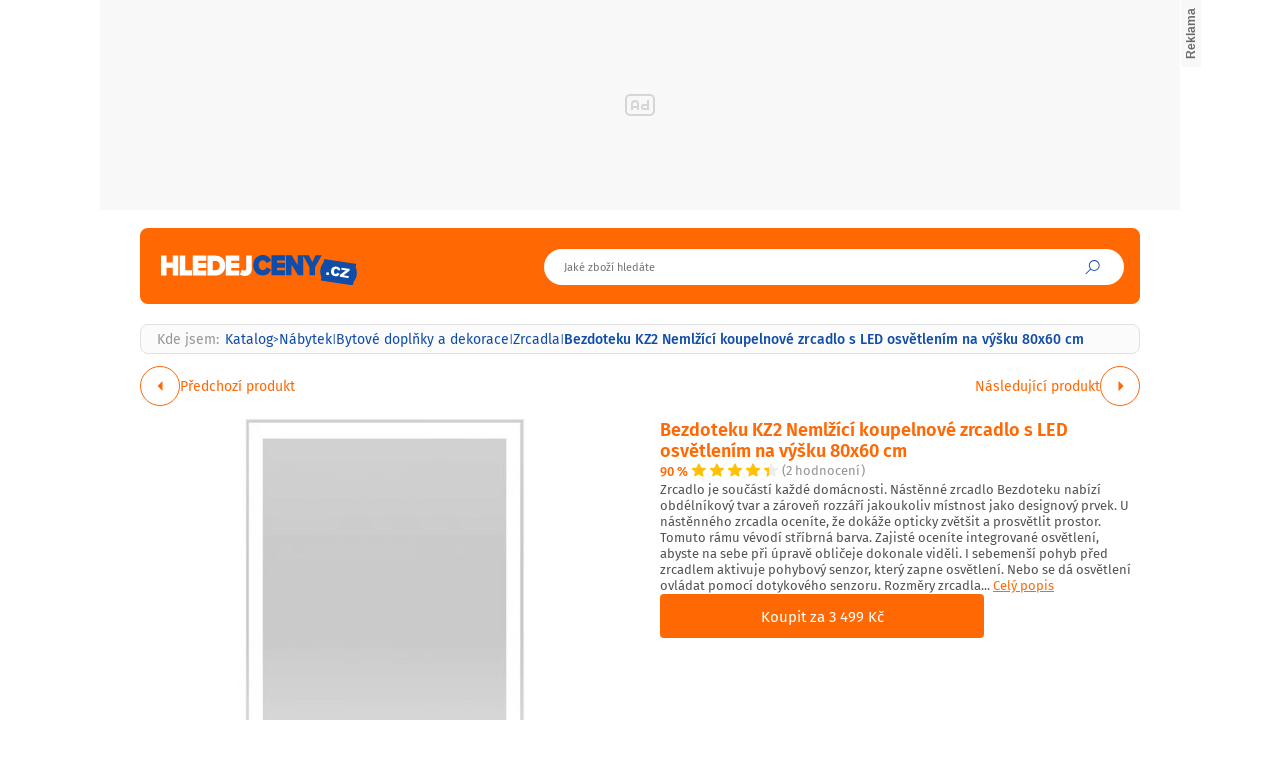

--- FILE ---
content_type: text/html; charset=UTF-8
request_url: https://www.hledejceny.cz/bezdoteku-kz2-nemlzici-koupelnove-zrcadlo-s-led-osvetlenim-na-vysku-80x60-cm-d965750494
body_size: 17750
content:
<!DOCTYPE html>
<html lang="cs">

<head>
    <script>
        window.didomiOnReady = window.didomiOnReady || [];
        window.dataLayer = window.dataLayer || [];
    </script>

    <script>
        window.dataLayer.push(
                {
    "app": {
        "service": {
            "name": "Hledejceny.cz",
                "environment": "responsive",
                    },
    "systemId": "hledejceny"
    }
}
,
            {
                "page": {
                    "type": "productDetail",
                    "layoutId": "zbozi_product_2022_10_05"
                }
            },
            {
                "products": {
                    "category": {"id": "995|5351|5329"},
                    "_clear": true
                },
            },
                {
    "user": {
    "loginStatus": "anonymous",
        "internal": false
    }
}        );
    </script>

    <script type="application/javascript">
        window.__cncPageDefinition = window.__cncPageDefinition || {};

        window.__cncPageDefinition.browserEngine = 'SSR';

        window.__cncPageDefinition.site = 'hledejceny';
        window.__cncPageDefinition.template = 'article';
        window.__cncPageDefinition.webType = 'responsive';
        window.__cncPageDefinition.forceArea = 'hledejceny';
        window.__cncPageDefinition.responsiveBreakpoint = 1080;
        window.__cncPageDefinition.keywords = [];
    </script>

        <script id="cnc_cpex_cmp" src="https://cdn.cpex.cz/cmp/v2/cpex-cmp.min.js" async="async"></script>

    <script id="cnc_gpt" src="https://securepubads.g.doubleclick.net/tag/js/gpt.js" async="async"></script>
    <script id="cnc_cpex_prebid_settings" src="//ads.rubiconproject.com/prebid/22918_hledejceny.js" async="async"></script>
    <script id="cnc_wrapper" type="application/javascript" src="//w.cncenter.cz/cnc-wrapper.min.js" async="async"></script>

    <script type="text/javascript">
        var pp_gemius_use_cmp = true;
                    var pp_gemius_identifier = 'zCflp.hzkbKtB362uWunW6cT.GOg2Myza1eBQ.aegNL.u7';
                // lines below shouldn't be edited
        function gemius_pending(i) { window[i] = window[i] || function() {var x = window[i+'_pdata'] = window[i+'_pdata'] || []; x[x.length]=arguments;};};
        gemius_pending('gemius_hit'); gemius_pending('gemius_event'); gemius_pending('gemius_init'); gemius_pending('pp_gemius_hit'); gemius_pending('pp_gemius_event'); gemius_pending('pp_gemius_init');
        (function(d,t) {try {var gt=d.createElement(t),s=d.getElementsByTagName(t)[0],l='http'+((location.protocol=='https:')?'s':''); gt.setAttribute('async','async');
            gt.setAttribute('defer','defer'); gt.src=l+'://spir.hit.gemius.pl/xgemius.js'; s.parentNode.insertBefore(gt,s);} catch (e) {}})(document,'script');
    </script>

    <script>
                window.didomiOnReady.push(function (Didomi) {
            (function(w,d,s,l,i){w[l]=w[l]||[];w[l].push({'gtm.start':
                    new Date().getTime(),event:'gtm.js'});var f=d.getElementsByTagName(s)[0],
                j=d.createElement(s),dl=l!='dataLayer'?'&l='+l:'';j.async=true;j.src=
                'https://www.googletagmanager.com/gtm.js?id='+i+dl;f.parentNode.insertBefore(j,f);
            })(window,document,'script','dataLayer','GTM-MK8Q8N');
        });
    </script>

    <meta charset="UTF-8">
    <meta name="viewport" content="width=device-width, initial-scale=1">

    <title>Bezdoteku KZ2 Nemlžící koupelnové zrcadlo s LED osvětlením na výšku 80x60 cm od 3 499 Kč na Hledejceny.cz</title>

    <link rel="preconnect" href="https://www.googletagmanager.com">
    <link rel="dns-prefetch" href="https://www.googletagmanager.com">

            <link rel="stylesheet" href="/build/product.6a4b0984.css">
    <link rel="stylesheet" href="/build/main.f29d6d21.css">

    
                    <link rel="canonical" href="https://www.hledejceny.cz/bezdoteku-kz2-nemlzici-koupelnove-zrcadlo-s-led-osvetlenim-na-vysku-80x60-cm-d965750494">
        
    
        
<link rel="shortcut icon" href="/favicon.ico">
<link rel="apple-touch-icon" href="/favicons/apple-touch-icon.png"><meta property="twitter:card" content="summary_large_image">

<meta property="og:title" content="Bezdoteku KZ2 Nemlžící koupelnové zrcadlo s LED osvětlením na výšku 80x60 cm od 3 499 Kč na Hledejceny.cz">
    <meta property="twitter:title" content="Bezdoteku KZ2 Nemlžící koupelnové zrcadlo s LED osvětlením na výšku 80x60 cm od 3 499 Kč na Hledejceny.cz">
<meta name="description" content="Hledáš Bezdoteku KZ2 Nemlžící koupelnové zrcadlo s LED osvětlením na výšku 80x60 cm? Na Hledejceny.cz zjistíš jaký prodejce nabízí Bezdoteku KZ2 Nemlžící koupelnové zrcadlo s LED osvětlením na výšku 80x60 cm za tu nejlevnější cenu, která je aktuálně 3 499 Kč.">
    <meta property="og:description" content="Hledáš Bezdoteku KZ2 Nemlžící koupelnové zrcadlo s LED osvětlením na výšku 80x60 cm? Na Hledejceny.cz zjistíš jaký prodejce nabízí Bezdoteku KZ2 Nemlžící koupelnové zrcadlo s LED osvětlením na výšku 80x60 cm za tu nejlevnější cenu, která je aktuálně 3 499 Kč.">
    <meta property="twitter:description" content="Hledáš Bezdoteku KZ2 Nemlžící koupelnové zrcadlo s LED osvětlením na výšku 80x60 cm? Na Hledejceny.cz zjistíš jaký prodejce nabízí Bezdoteku KZ2 Nemlžící koupelnové zrcadlo s LED osvětlením na výšku 80x60 cm za tu nejlevnější cenu, která je aktuálně 3 499 Kč.">
<meta property="og:image" content="https://im9.cz/iR/importprodukt-orig/614/6147c8e25d146135ea9cd31ba2964ced--mm800x800.jpg">
<meta property="twitter:image" content="https://im9.cz/iR/importprodukt-orig/614/6147c8e25d146135ea9cd31ba2964ced--mm800x800.jpg">
<meta property="og:locale" content="cs_CZ">
<meta property="og:type" content="website">
    <meta property="og:url" content="https://www.hledejceny.cz/bezdoteku-kz2-nemlzici-koupelnove-zrcadlo-s-led-osvetlenim-na-vysku-80x60-cm-d965750494">
<meta property="og:site_name" content="Hledejceny.cz">
<meta name="google-site-verification" content="RBZa78IWa97aoX4EfBUaX79Vcc2GvhS6PfHQ1Z4DSO4"/></head>


<body class=" body-product-detail">
<!-- Google Tag Manager (noscript) -->
<noscript><iframe src="https://www.googletagmanager.com/ns.html?id=GTM-MK8Q8N" height="0" width="0" style="display:none;visibility:hidden"></iframe></noscript>
<!-- End Google Tag Manager (noscript) -->
<script>
    window.didomiOnReady.push(function (Didomi) {
        window.dataLayer.push({'event': 'page_body'});
        window.dataLayer.push({'event': 'page_ready'});
    });
</script>

<div class="hide-mobile">
    <div id="cnc_branding_creative_wrapper" class="advertising-leaderboard">
    <div class="cnc-ads cnc-ads--leaderboard">
        <div class="cnc-ads__within" id="cnc_leaderboard_1"></div>
    </div>
</div>


</div>

<div class="page-wrapper">

                <header class="page-header js-page-header">
    <div class="page-header__content">
        
                        
        <div class="page-header-basic">
            
                            <div class="page-logo page-logo--header">
        <a class="page-logo__link" href="https://www.hledejceny.cz/">
            <img class="page-logo__image" src="/build/images/style/logo.70b77d04.svg" alt="Hledejceny.cz">
            <span class="is-hidden">Titulní strana Hledejceny</span>
        </a>
    </div>
            
            <span class="icon-font icon-font--search searchbox-opener js-sb-mob-button"></span>
    
                        <div class="searchbox searchbox--page-header-basic js-product-searchbox">
    <form class="searchbox__form js-sb-form" action="/hledat" method="POST">

        <div class="searchbox__content">
            <div class="searchbox__close js-sb-close">
                <span class="searchbox__close-desc">Zavřít</span>
                <span class="icon-font icon-font--close searchbox__close-icon"></span>
            </div>

                        
            <div class="searchbox__main">
                <input class="searchbox__entry js-sb-product-search js-sb-product-search-header" type="text" placeholder="Jaké zboží hledáte" name="search" autocomplete="off"
                       data-search-url="/ajax/load-product-suggestions"
                >
                                <div class="searchbox-suggestions js-sb-product-suggestions" style="display: none">
                    <div class="searchbox-suggestions__content js-sb-product-suggestions-content"></div>
                </div>
                            </div>

        </div>

        <button class="icon-font icon-font--search searchbox__button js-sb-submit-button">
            <span class="searchbox__button-desc">Vyhledat zboží</span>
        </button>

    </form>

</div>            
                                    
                                
        </div>
        
            
    </div>
</header>        
    <div class="page-content js-page-content">

        
                <main class="product-detail">
                <div class="inner">

        <script type="application/ld+json">{"@context":"https:\/\/schema.org\/","@type":"Product","name":"Bezdoteku KZ2 Neml\u017e\u00edc\u00ed koupelnov\u00e9 zrcadlo s LED osv\u011btlen\u00edm na v\u00fd\u0161ku 80x60 cm","description":"Hled\u00e1\u0161 Bezdoteku KZ2 Neml\u017e\u00edc\u00ed koupelnov\u00e9 zrcadlo s LED osv\u011btlen\u00edm na v\u00fd\u0161ku 80x60 cm? Na Hledejceny.cz zjist\u00ed\u0161 jak\u00fd prodejce nab\u00edz\u00ed Bezdoteku KZ2 Neml\u017e\u00edc\u00ed koupelnov\u00e9 zrcadlo s LED osv\u011btlen\u00edm na v\u00fd\u0161ku 80x60 cm za tu nejlevn\u011bj\u0161\u00ed cenu, kter\u00e1 je aktu\u00e1ln\u011b 3 499 K\u010d.","offers":{"@type":"AggregateOffer","priceCurrency":"CZK","offerCount":1,"lowPrice":3499,"highPrice":3499,"offers":{"@type":"Offer","url":"https:\/\/www.hledejceny.cz\/bezdoteku-kz2-nemlzici-koupelnove-zrcadlo-s-led-osvetlenim-na-vysku-80x60-cm-d965750494","priceCurrency":"CZK","price":3499,"itemCondition":"https:\/\/schema.org\/NewCondition","availability":"https:\/\/schema.org\/InStock"}},"image":"https:\/\/im9.cz\/iR\/importprodukt-orig\/614\/6147c8e25d146135ea9cd31ba2964ced--mm1000x1000.jpg"}</script>
        
                <div class="gap-element">
            <script type="application/ld+json">{"@context":"https:\/\/schema.org","@type":"BreadcrumbList","itemListElement":[{"@type":"ListItem","position":1,"name":"Katalog","item":"https:\/\/www.hledejceny.cz\/"},{"@type":"ListItem","position":2,"name":"N\u00e1bytek","item":"https:\/\/www.hledejceny.cz\/nabytek"},{"@type":"ListItem","position":3,"name":"Bytov\u00e9 dopl\u0148ky a dekorace","item":"https:\/\/www.hledejceny.cz\/bytove-doplnky-a-dekorace"},{"@type":"ListItem","position":4,"name":"Zrcadla","item":"https:\/\/www.hledejceny.cz\/zrcadla"},{"@type":"ListItem","position":4,"name":"Bezdoteku KZ2 Neml\u017e\u00edc\u00ed koupelnov\u00e9 zrcadlo s LED osv\u011btlen\u00edm na v\u00fd\u0161ku 80x60 cm"}]}</script><div class="breadcrumbs">
    <span class="breadcrumbs__item breadcrumbs__item--title">Kde jsem:</span>
    <a class="breadcrumbs__item breadcrumbs__item--link" href='/'>Katalog</a>
    <span class="breadcrumbs__separator">&gt;</span>
            <a class="breadcrumbs__item breadcrumbs__item--link" href="/nabytek">Nábytek</a>
        <span class="breadcrumbs__separator">|</span>
            <a class="breadcrumbs__item breadcrumbs__item--link" href="/bytove-doplnky-a-dekorace">Bytové doplňky a dekorace</a>
        <span class="breadcrumbs__separator">|</span>
            <a class="breadcrumbs__item breadcrumbs__item--link" href="/zrcadla">Zrcadla</a>
        <span class="breadcrumbs__separator">|</span>
                <span class="breadcrumbs__item breadcrumbs__item--last">Bezdoteku KZ2 Nemlžící koupelnové zrcadlo s LED osvětlením na výšku 80x60 cm</span>
    </div>        </div>

        <div class="product-detail-navigation">
            <div class="product-detail-navigation__arrow product-detail-navigation__arrow--prev">
                                <a class="arrow arrow--prev" href="/d965750494/previous">
    <span class="arrow__icon"></span>
            <span class="arrow__desc">
            Předchozí produkt
        </span>
    </a>            </div>
            <div class="product-detail-navigation__arrow product-detail-navigation__arrow--next">
                <a class="arrow arrow--next" href="/d965750494/next">
    <span class="arrow__icon"></span>
            <span class="arrow__desc">
            Následující produkt
        </span>
    </a>            </div>
        </div>

        <div class="gap-block">
                        <div class="product-detail-basic">
    <div class="product-detail-basic__block">
                            
        <div class="product-detail-images">
            <div class="product-detail-images__picture">
                                    <a href="javascript:;" data-fancybox-trigger="gallery">
                        <div
    class="picture picture--fit-contain picture--product"
    >
    <img
        class="picture__image"
        src="https://im9.cz/iR/importprodukt-orig/614/6147c8e25d146135ea9cd31ba2964ced--mmf400x400.jpg"
        alt="Bezdoteku KZ2 Nemlžící koupelnové zrcadlo s LED osvětlením na výšku 80x60 cm – Hledejceny.cz"
        title="Bezdoteku KZ2 Nemlžící koupelnové zrcadlo s LED osvětlením na výšku 80x60 cm – Hledejceny.cz"
                loading="lazy"
    >
</div>                    </a>
                            </div>

                            <a class="product-detail-images__desc" href="javascript:;" data-fancybox-trigger="gallery">Galerie 1/1</a>
                    </div>
    </div>
    
    <div class="product-detail-basic__block">
        
        <div class="product-detail-basic__part">
            <h1 class="product-detail-basic__headline">
                                    <a class="product-detail-basic__headline-link" href="https://www.hledejceny.cz/exit?offer_id=4371753014&amp;product_id=965750494&amp;target_url=https://exit.seznamzbozi.cz/bezdoteku-cz/4371753014/?z%3D2%26p%3D1">
                        Bezdoteku KZ2 Nemlžící koupelnové zrcadlo s LED osvětlením na výšku 80x60 cm
                    </a>
                            </h1>
            <div class="product-detail-basic__ratings">
                <strong class="product-detail-basic__ratings-percents">90 %</strong>
                <div class="product-detail-basic__rating-stars-wrapper">
                    <div class="rating-stars rating-stars--product-detail-basic">
    <div class="rating-stars__bar" style="background-size: 90% 100%;"></div>
    <div class="rating-stars__cover"></div>
</div>                </div>
                <span class="product-detail-basic__ratings-reviews">(2 hodnocení)</span>
            </div>
        </div>

                            <p class="product-detail-basic__desc">
                Zrcadlo je součástí každé domácnosti. Nástěnné zrcadlo Bezdoteku nabízí obdélníkový tvar a zároveň rozzáří jakoukoliv místnost jako designový prvek. U nástěnného zrcadla oceníte, že dokáže opticky zvětšit a prosvětlit prostor. Tomuto rámu vévodí stříbrná barva. Zajisté oceníte integrované osvětlení, abyste na sebe při úpravě obličeje dokonale viděli. I sebemenší pohyb před zrcadlem aktivuje pohybový senzor, který zapne osvětlení. Nebo se dá osvětlení ovládat pomocí dotykového senzoru. Rozměry zrcadla... <span class="link product-detail-basic__desc-link js-scroll-trigger" data-target="#product_description">Celý popis</span>            </p>
            
                    <a
                class="button button--large button--primary product-detail-basic__button"
                href="https://www.hledejceny.cz/exit?offer_id=4371753014&amp;product_id=965750494&amp;target_url=https://exit.seznamzbozi.cz/bezdoteku-cz/4371753014/?z%3D2%26p%3D1"
                target="_blank"
            >
                Koupit za 3 499 Kč
            </a>
                
    </div>
    
</div>        </div>

        <div class="wrapper-with-column">
            <div class="wrapper-with-column__block">


                <div class="gap-block">
                                                                

<div class="gap-element js-offers-switch-section" data-load-url="/ajax/product_offers">
    <div class="switcher">
    <div class="switcher__content">
        <ul class="switcher__list">
                            <li class="switcher__item js-switcher-item is-active" data-id="favorite">
                    Od nejoblíbenějších
                </li>
                            <li class="switcher__item js-switcher-item" data-id="cheapest">
                    Od nejlevnějších
                </li>
                            <li class="switcher__item js-switcher-item" data-id="expensive">
                    Od nejdražších
                </li>
                    </ul>
    </div>
</div>
</div>

<div class="js-item-list-container" data-productid="965750494">
    

<div class="gap-element">
    <div class="product-offer-list">
        <div class="product-offer-list__block">
                            <article class="product-offer-item">
            <a class="product-offer-item__picture" href="https://www.hledejceny.cz/exit?offer_id=4371753014&amp;product_id=965750494&amp;target_url=https://exit.seznamzbozi.cz/bezdoteku-cz/4371753014/?z%3D2%26p%3D1" target="_blank">
            <img class="product-offer-item__image" src="https://im9.cz/iR/importobchod-orig/15974_logo--mm130x40.png" alt="Bezdoteku Nemlžící koupelnové zrcadlo s LED osvětlením na výšku 80x60 cm KZ2">
        </a>
        <a class="product-offer-item__ratings" href="https://www.hledejceny.cz/exit?offer_id=4371753014&amp;product_id=965750494&amp;target_url=https://exit.seznamzbozi.cz/bezdoteku-cz/4371753014/?z%3D2%26p%3D1" target="_blank">
        <strong class="product-offer-item__ratings-percents">98 %</strong>
        <div class="product-offer-item__ratings-stars-wrapper">
            <div class="rating-stars">
    <div class="rating-stars__bar" style="background-size: 98% 100%;"></div>
    <div class="rating-stars__cover"></div>
</div>        </div>
        <span class="product-offer-item__ratings-reviews">(806 hodnocení)</span>
    </a>
    <h3 class="product-offer-item__headline">
        <a class="product-offer-item__headline-link" href="https://www.hledejceny.cz/exit?offer_id=4371753014&amp;product_id=965750494&amp;target_url=https://exit.seznamzbozi.cz/bezdoteku-cz/4371753014/?z%3D2%26p%3D1" target="_blank">Bezdoteku Nemlžící koupelnové zrcadlo s LED osvětlením na výšku 80x60 cm KZ2</a>
    </h3>
    <div class="product-offer-item__info">
            <span class="product-offer-item__delivery">
                Doprava:
                <span class="product-offer-item__delivery-label">
                                              zdarma
                                         </span>
            </span>
                    <a class="product-offer-item__stock" href="https://www.hledejceny.cz/exit?offer_id=4371753014&amp;product_id=965750494&amp;target_url=https://exit.seznamzbozi.cz/bezdoteku-cz/4371753014/?z%3D2%26p%3D1" target="_blank">Skladem</a>
            </div>
    <a
        class="product-offer-item__button-mobile"
        href="https://www.hledejceny.cz/exit?offer_id=4371753014&amp;product_id=965750494&amp;target_url=https://exit.seznamzbozi.cz/bezdoteku-cz/4371753014/?z%3D2%26p%3D1"
    >
        3 499 Kč
    </a>
    <a
        class="button button--small button--primary product-offer-item__button-desktop"
        href="https://www.hledejceny.cz/exit?offer_id=4371753014&amp;product_id=965750494&amp;target_url=https://exit.seznamzbozi.cz/bezdoteku-cz/4371753014/?z%3D2%26p%3D1"
        target="_blank"
    >
        Koupit za 3 499 Kč
    </a>

</article>                    </div>
        <div class="product-offer-list__block js-offers-all" style="display: none;">
                    </div>
    </div>
</div>

</div>
                    
                                            <div class="gap-element" id="product_description">
                                                        <div class="gap-element-small">
    <h2>Popis</h2>
</div>

<div class="product-detail-description js-product-detail-description">
    <div class="product-detail-description__content js-product-detail-description-content">
        <div class="product-detail-description__content-body js-product-detail-description-content-body">
            Zrcadlo je součástí každé domácnosti. Nástěnné zrcadlo Bezdoteku nabízí obdélníkový tvar a zároveň rozzáří jakoukoliv místnost jako designový prvek. U nástěnného zrcadla oceníte, že dokáže opticky zvětšit a prosvětlit prostor. Tomuto rámu vévodí stříbrná barva. Zajisté oceníte integrované osvětlení, abyste na sebe při úpravě obličeje dokonale viděli. I sebemenší pohyb před zrcadlem aktivuje pohybový senzor, který zapne osvětlení. Nebo se dá osvětlení ovládat pomocí dotykového senzoru. Rozměry zrcadla Bezdoteku činí 80 × 60 × 4,3 cm (v×š×h). Zásadní vlastnosti produktu Nemlžící koupelnové zrcadlo s LED osvětlením na výšku 80×60 cm KZ2 Zrcadlo Bezdoteku skvěle poslouží pro závěrečnou kontrolu před odchodem z domova Nástěnné zrcadlo bude přitahovat pozornost, ať jej umístíte kamkoliv Dokáže opticky zvětšit a prosvětlit interiér Je pro něj charakteristický obdélníkový tvar Osvětlení zapnete pohybovým nebo dotykovým senzorem Barva rámu u zrcadla je stříbrná Zrcadlo Bezdoteku nabízí rozměry 80 × 60 × 4,3 cm...
        </div>
    </div>
    <div class="product-detail-description__show-more js-product-detail-description-show-more">
        <span class="button-show-more js-product-detail-description-show-more-button js-button-show-more" data-alt-text="Zobrazit méně">Zobrazit více</span>    </div>
</div>                        </div>
                    
                                            <div class="gap-element">
                                                        <div class="product-detail-images-2">
                                                                    <div class="product-detail-images-2__picture-wrapper">
                                        <a data-src="https://im9.cz/iR/importprodukt-orig/614/6147c8e25d146135ea9cd31ba2964ced--mm1000x1000.jpg" target="_blank" data-fancybox="gallery">
                                            <div
    class="picture picture--fit-contain picture--product"
    >
    <img
        class="picture__image"
        src="https://im9.cz/iR/importprodukt-orig/614/6147c8e25d146135ea9cd31ba2964ced--mmf150x150.jpg"
        alt="Bezdoteku KZ2 Nemlžící koupelnové zrcadlo s LED osvětlením na výšku 80x60 cm – Hledejceny.cz"
        title="Bezdoteku KZ2 Nemlžící koupelnové zrcadlo s LED osvětlením na výšku 80x60 cm – Hledejceny.cz"
                loading="lazy"
    >
</div>                                        </a>
                                    </div>
                                                            </div>
                        </div>
                    
                                                                <div class="gap-element-small">
    <h2>Parametry</h2>
</div>

<div class="gap-element-small">
    <div class="product-detail-parameters js-product-detail-parameters">
        <div class="product-detail-parameters__content">
            <table class="product-detail-parameters__list">
                                    <tr>
                        <td>Výrobce</td>
                        <td>Bezdoteku</td>
                    </tr>
                            </table>
        </div>
            </div>
</div>                    
                </div>

            </div>
            <div class="wrapper-with-column__block">

                <div class="position-sticky-desktop">
                                        <div class="advertising-halfpage gap-element hide-mobile">
    <div class="cnc-ads cnc-ads--halfpage">
        <div class="cnc-ads__within" id="cnc_halfpage_1"></div>
    </div>
</div>

                                                        </div>

            </div>
        </div>

                <div class="hide-desktop">
            <div class="cnc-ads cnc-ads--mobile_rectangle_2">
    <div class="cnc-ads__within" id="cnc_mobile_rectangle_2"></div>
</div>
        </div>

                            <div class="gap-block-spaced-bottom">
                <div class="gap-element-small">
    <h2>Podobné produkty</h2>
</div>

<div class="product-carousel product-carousel--fullsize js-product-slider-container">
    <div class="product-carousel__list js-product-slider">
                    <article
    class="product-item" 
        >
    <div class="product-item__content">
        <a class="product-item__link-category" href="/zrcadla">Další Zrcadla</a>
        <h3 class="product-item__headline">
            <a class="product-item__link-name" href="/aqualine-60-x-80-cm-22493-d151609781">Aqualine 60 x 80 cm 22493</a>
        </h3>
        <div class="product-item__ratings">
            <strong class="product-item__ratings-percents">100 %</strong>
            <div class="product-item__ratings-stars-wrapper">
                <div class="rating-stars">
    <div class="rating-stars__bar" style="background-size: 100% 100%;"></div>
    <div class="rating-stars__cover"></div>
</div>            </div>
            <span class="product-item__ratings-reviews">(1 hodnocení)</span>
        </div>
        <a class="product-item__picture-wrapper" href="/aqualine-60-x-80-cm-22493-d151609781">
                                                    <div
    class="picture picture--fit-contain picture--product"
    >
    <img
        class="picture__image"
        src="https://img-cdn.heureka.group/v1/a49d4b0d-49e2-4e3d-ac08-78f74e5dccd4.jpg?width=400&amp;height=400"
        alt="Aqualine 60 x 80 cm 22493 – Hledejceny.cz"
        title="Aqualine 60 x 80 cm 22493 – Hledejceny.cz"
                loading="lazy"
    >
</div>        </a>
        <div class="product-item__info">
            <strong class="product-item__price">229 - 732 Kč</strong>
            <a class="product-item__link-shops" href="/aqualine-60-x-80-cm-22493-d151609781">v 12 obchodech</a>
        </div>
    </div>
</article>
                    <article
    class="product-item" 
        >
    <div class="product-item__content">
        <a class="product-item__link-category" href="/zrcadla">Další Zrcadla</a>
        <h3 class="product-item__headline">
            <a class="product-item__link-name" href="/edaxo-aina-36-x-110-cm-cerna-d1415839215">Edaxo AINA 36 x 110 cm černá</a>
        </h3>
        <div class="product-item__ratings">
            <strong class="product-item__ratings-percents">0 %</strong>
            <div class="product-item__ratings-stars-wrapper">
                <div class="rating-stars">
    <div class="rating-stars__bar" style="background-size: 0% 100%;"></div>
    <div class="rating-stars__cover"></div>
</div>            </div>
            <span class="product-item__ratings-reviews">(0 hodnocení)</span>
        </div>
        <a class="product-item__picture-wrapper" href="/edaxo-aina-36-x-110-cm-cerna-d1415839215">
                                                    <div
    class="picture picture--fit-contain picture--product"
    >
    <img
        class="picture__image"
        src="https://img-cdn.heureka.group/v1/c99f25a3-a882-4f23-a2c2-410e741da1ed.jpg?width=400&amp;height=400"
        alt="Edaxo AINA 36 x 110 cm černá – Hledejceny.cz"
        title="Edaxo AINA 36 x 110 cm černá – Hledejceny.cz"
                loading="lazy"
    >
</div>        </a>
        <div class="product-item__info">
            <strong class="product-item__price">389 - 399 Kč</strong>
            <a class="product-item__link-shops" href="/edaxo-aina-36-x-110-cm-cerna-d1415839215">ve 2 obchodech</a>
        </div>
    </div>
</article>
                    <article
    class="product-item" 
        >
    <div class="product-item__content">
        <a class="product-item__link-category" href="/zrcadla">Další Zrcadla</a>
        <h3 class="product-item__headline">
            <a class="product-item__link-name" href="/edaxo-havlys-127-x-37-cm-cerna-d1415839972">Edaxo HAVLYS 127 x 37 cm černá</a>
        </h3>
        <div class="product-item__ratings">
            <strong class="product-item__ratings-percents">0 %</strong>
            <div class="product-item__ratings-stars-wrapper">
                <div class="rating-stars">
    <div class="rating-stars__bar" style="background-size: 0% 100%;"></div>
    <div class="rating-stars__cover"></div>
</div>            </div>
            <span class="product-item__ratings-reviews">(0 hodnocení)</span>
        </div>
        <a class="product-item__picture-wrapper" href="/edaxo-havlys-127-x-37-cm-cerna-d1415839972">
                                                    <div
    class="picture picture--fit-contain picture--product"
    >
    <img
        class="picture__image"
        src="https://img-cdn.heureka.group/v1/ee301270-821b-456d-85cf-9c2930607a11.jpg?width=400&amp;height=400"
        alt="Edaxo HAVLYS 127 x 37 cm černá – Hledejceny.cz"
        title="Edaxo HAVLYS 127 x 37 cm černá – Hledejceny.cz"
                loading="lazy"
    >
</div>        </a>
        <div class="product-item__info">
            <strong class="product-item__price">999 Kč</strong>
            <a class="product-item__link-shops" href="/edaxo-havlys-127-x-37-cm-cerna-d1415839972">v 1 obchodě</a>
        </div>
    </div>
</article>
                    <article
    class="product-item" 
        >
    <div class="product-item__content">
        <a class="product-item__link-category" href="/zrcadla">Další Zrcadla</a>
        <h3 class="product-item__headline">
            <a class="product-item__link-name" href="/artalo-led-zrcadlo-m1-80-x-60-cm-d1306294486">Artalo LED zrcadlo M1 80 x 60 cm</a>
        </h3>
        <div class="product-item__ratings">
            <strong class="product-item__ratings-percents">0 %</strong>
            <div class="product-item__ratings-stars-wrapper">
                <div class="rating-stars">
    <div class="rating-stars__bar" style="background-size: 0% 100%;"></div>
    <div class="rating-stars__cover"></div>
</div>            </div>
            <span class="product-item__ratings-reviews">(0 hodnocení)</span>
        </div>
        <a class="product-item__picture-wrapper" href="/artalo-led-zrcadlo-m1-80-x-60-cm-d1306294486">
                                                    <div
    class="picture picture--fit-contain picture--product"
    >
    <img
        class="picture__image"
        src="https://img-cdn.heureka.group/v1/a751dddb-ce44-49ac-9207-bfc83e2fea94.jpg?width=400&amp;height=400"
        alt="Artalo LED zrcadlo M1 80 x 60 cm – Hledejceny.cz"
        title="Artalo LED zrcadlo M1 80 x 60 cm – Hledejceny.cz"
                loading="lazy"
    >
</div>        </a>
        <div class="product-item__info">
            <strong class="product-item__price">5 062 Kč</strong>
            <a class="product-item__link-shops" href="/artalo-led-zrcadlo-m1-80-x-60-cm-d1306294486">v 1 obchodě</a>
        </div>
    </div>
</article>
                    <article
    class="product-item" 
        >
    <div class="product-item__content">
        <a class="product-item__link-category" href="/zrcadla">Další Zrcadla</a>
        <h3 class="product-item__headline">
            <a class="product-item__link-name" href="/aqualine-120-x-80-cm-22500-d885964847">AQUALINE 120 x 80 cm 22500</a>
        </h3>
        <div class="product-item__ratings">
            <strong class="product-item__ratings-percents">100 %</strong>
            <div class="product-item__ratings-stars-wrapper">
                <div class="rating-stars">
    <div class="rating-stars__bar" style="background-size: 100% 100%;"></div>
    <div class="rating-stars__cover"></div>
</div>            </div>
            <span class="product-item__ratings-reviews">(5 hodnocení)</span>
        </div>
        <a class="product-item__picture-wrapper" href="/aqualine-120-x-80-cm-22500-d885964847">
                                                    <div
    class="picture picture--fit-contain picture--product"
    >
    <img
        class="picture__image"
        src="https://img-cdn.heureka.group/v1/b3046d0d-d4e3-40ce-a71e-27df334b8084.jpg?width=400&amp;height=400"
        alt="AQUALINE 120 x 80 cm 22500 – Hledejceny.cz"
        title="AQUALINE 120 x 80 cm 22500 – Hledejceny.cz"
                loading="lazy"
    >
</div>        </a>
        <div class="product-item__info">
            <strong class="product-item__price">1 279 - 1 602 Kč</strong>
            <a class="product-item__link-shops" href="/aqualine-120-x-80-cm-22500-d885964847">v 12 obchodech</a>
        </div>
    </div>
</article>
                    <article
    class="product-item" 
        >
    <div class="product-item__content">
        <a class="product-item__link-category" href="/zrcadla">Další Zrcadla</a>
        <h3 class="product-item__headline">
            <a class="product-item__link-name" href="/sapho-topna-folie-pod-40x40-cm-mtf14-d1154906163">Sapho topná folie pod 40x40 cm MTF14</a>
        </h3>
        <div class="product-item__ratings">
            <strong class="product-item__ratings-percents">0 %</strong>
            <div class="product-item__ratings-stars-wrapper">
                <div class="rating-stars">
    <div class="rating-stars__bar" style="background-size: 0% 100%;"></div>
    <div class="rating-stars__cover"></div>
</div>            </div>
            <span class="product-item__ratings-reviews">(0 hodnocení)</span>
        </div>
        <a class="product-item__picture-wrapper" href="/sapho-topna-folie-pod-40x40-cm-mtf14-d1154906163">
                                                    <div
    class="picture picture--fit-contain picture--product"
    >
    <img
        class="picture__image"
        src="https://img-cdn.heureka.group/v1/ab5f1e71-d86f-4da7-9e29-922c5856d394.jpg?width=400&amp;height=400"
        alt="Sapho topná folie pod 40x40 cm MTF14 – Hledejceny.cz"
        title="Sapho topná folie pod 40x40 cm MTF14 – Hledejceny.cz"
                loading="lazy"
    >
</div>        </a>
        <div class="product-item__info">
            <strong class="product-item__price">426 - 427 Kč</strong>
            <a class="product-item__link-shops" href="/sapho-topna-folie-pod-40x40-cm-mtf14-d1154906163">v 11 obchodech</a>
        </div>
    </div>
</article>
                    <article
    class="product-item" 
        >
    <div class="product-item__content">
        <a class="product-item__link-category" href="/zrcadla">Další Zrcadla</a>
        <h3 class="product-item__headline">
            <a class="product-item__link-name" href="/naturel-iluxit-60-x-80-cm-zil8060led-d1050254036">Naturel Iluxit 60 x 80 cm ZIL8060LED</a>
        </h3>
        <div class="product-item__ratings">
            <strong class="product-item__ratings-percents">90 %</strong>
            <div class="product-item__ratings-stars-wrapper">
                <div class="rating-stars">
    <div class="rating-stars__bar" style="background-size: 90% 100%;"></div>
    <div class="rating-stars__cover"></div>
</div>            </div>
            <span class="product-item__ratings-reviews">(4 hodnocení)</span>
        </div>
        <a class="product-item__picture-wrapper" href="/naturel-iluxit-60-x-80-cm-zil8060led-d1050254036">
                                                    <div
    class="picture picture--fit-contain picture--product"
    >
    <img
        class="picture__image"
        src="https://img-cdn.heureka.group/v1/82995517-314e-452d-8dfb-3cfaa699b125.jpg?width=400&amp;height=400"
        alt="Naturel Iluxit 60 x 80 cm ZIL8060LED – Hledejceny.cz"
        title="Naturel Iluxit 60 x 80 cm ZIL8060LED – Hledejceny.cz"
                loading="lazy"
    >
</div>        </a>
        <div class="product-item__info">
            <strong class="product-item__price">3 051 - 3 390 Kč</strong>
            <a class="product-item__link-shops" href="/naturel-iluxit-60-x-80-cm-zil8060led-d1050254036">ve 3 obchodech</a>
        </div>
    </div>
</article>
                    <article
    class="product-item" 
        >
    <div class="product-item__content">
        <a class="product-item__link-category" href="/zrcadla">Další Zrcadla</a>
        <h3 class="product-item__headline">
            <a class="product-item__link-name" href="/asir-cheval-as1831-d1298718639">Asir CHEVAL AS1831</a>
        </h3>
        <div class="product-item__ratings">
            <strong class="product-item__ratings-percents">0 %</strong>
            <div class="product-item__ratings-stars-wrapper">
                <div class="rating-stars">
    <div class="rating-stars__bar" style="background-size: 0% 100%;"></div>
    <div class="rating-stars__cover"></div>
</div>            </div>
            <span class="product-item__ratings-reviews">(0 hodnocení)</span>
        </div>
        <a class="product-item__picture-wrapper" href="/asir-cheval-as1831-d1298718639">
                                                    <div
    class="picture picture--fit-contain picture--product"
    >
    <img
        class="picture__image"
        src="https://img-cdn.heureka.group/v1/3e58b082-6c81-441f-b20e-0cfbe6a42c0d.jpg?width=400&amp;height=400"
        alt="Asir CHEVAL AS1831 – Hledejceny.cz"
        title="Asir CHEVAL AS1831 – Hledejceny.cz"
                loading="lazy"
    >
</div>        </a>
        <div class="product-item__info">
            <strong class="product-item__price">1 590 Kč</strong>
            <a class="product-item__link-shops" href="/asir-cheval-as1831-d1298718639">ve 2 obchodech</a>
        </div>
    </div>
</article>
                    <article
    class="product-item" 
        >
    <div class="product-item__content">
        <a class="product-item__link-category" href="/zrcadla">Další Zrcadla</a>
        <h3 class="product-item__headline">
            <a class="product-item__link-name" href="/aquamarin-koupelnove-zrcadlo-s-led-osvetlenim-80-x-60-cm-80587-d1362509999">Aquamarin Koupelnové zrcadlo s LED osvětlením 80 x 60 cm 80587</a>
        </h3>
        <div class="product-item__ratings">
            <strong class="product-item__ratings-percents">0 %</strong>
            <div class="product-item__ratings-stars-wrapper">
                <div class="rating-stars">
    <div class="rating-stars__bar" style="background-size: 0% 100%;"></div>
    <div class="rating-stars__cover"></div>
</div>            </div>
            <span class="product-item__ratings-reviews">(0 hodnocení)</span>
        </div>
        <a class="product-item__picture-wrapper" href="/aquamarin-koupelnove-zrcadlo-s-led-osvetlenim-80-x-60-cm-80587-d1362509999">
                                                    <div
    class="picture picture--fit-contain picture--product"
    >
    <img
        class="picture__image"
        src="https://img-cdn.heureka.group/v1/d252d2e4-03f7-4d5e-b72d-9e91f634ac37.jpg?width=400&amp;height=400"
        alt="Aquamarin Koupelnové zrcadlo s LED osvětlením 80 x 60 cm 80587 – Hledejceny.cz"
        title="Aquamarin Koupelnové zrcadlo s LED osvětlením 80 x 60 cm 80587 – Hledejceny.cz"
                loading="lazy"
    >
</div>        </a>
        <div class="product-item__info">
            <strong class="product-item__price">2 231 - 3 500 Kč</strong>
            <a class="product-item__link-shops" href="/aquamarin-koupelnove-zrcadlo-s-led-osvetlenim-80-x-60-cm-80587-d1362509999">ve 2 obchodech</a>
        </div>
    </div>
</article>
                    <article
    class="product-item" 
        >
    <div class="product-item__content">
        <a class="product-item__link-category" href="/zrcadla">Další Zrcadla</a>
        <h3 class="product-item__headline">
            <a class="product-item__link-name" href="/sapho-accord-40-x-60-cm-mf422-d550215017">Sapho Accord 40 x 60 cm MF422</a>
        </h3>
        <div class="product-item__ratings">
            <strong class="product-item__ratings-percents">100 %</strong>
            <div class="product-item__ratings-stars-wrapper">
                <div class="rating-stars">
    <div class="rating-stars__bar" style="background-size: 100% 100%;"></div>
    <div class="rating-stars__cover"></div>
</div>            </div>
            <span class="product-item__ratings-reviews">(3 hodnocení)</span>
        </div>
        <a class="product-item__picture-wrapper" href="/sapho-accord-40-x-60-cm-mf422-d550215017">
                                                    <div
    class="picture picture--fit-contain picture--product"
    >
    <img
        class="picture__image"
        src="https://img-cdn.heureka.group/v1/58e6bed1-55d1-482c-a1ff-8d737e619839.jpg?width=400&amp;height=400"
        alt="Sapho Accord 40 x 60 cm MF422 – Hledejceny.cz"
        title="Sapho Accord 40 x 60 cm MF422 – Hledejceny.cz"
                loading="lazy"
    >
</div>        </a>
        <div class="product-item__info">
            <strong class="product-item__price">475 - 570 Kč</strong>
            <a class="product-item__link-shops" href="/sapho-accord-40-x-60-cm-mf422-d550215017">v 12 obchodech</a>
        </div>
    </div>
</article>
            </div>
    <div class="product-carousel__arrows js-product-slider-arrows"></div>
</div>            </div>
        
        <div class="wrapper-with-column">

            <div class="wrapper-with-column__block">

                                    <div class="gap-block">
                        <div class="product-cheapest-offer-list">
                            <a class="product-cheapest-offer-item" href="https://www.hledejceny.cz/exit?offer_id=4371753014&amp;product_id=965750494&amp;target_url=https://exit.seznamzbozi.cz/bezdoteku-cz/4371753014/?z%3D2%26p%3D1" target="_blank">
    <div class="product-cheapest-offer-item__picture-wrapper">
                                    <div
    class="picture picture--fit-contain picture--product"
    >
    <img
        class="picture__image"
        src="https://im9.cz/iR/importprodukt-orig/614/6147c8e25d146135ea9cd31ba2964ced--mmf150x150.jpg"
        alt="Bezdoteku Nemlžící koupelnové zrcadlo s LED osvětlením na výšku 80x60 cm KZ2 – Hledejceny.cz"
        title="Bezdoteku Nemlžící koupelnové zrcadlo s LED osvětlením na výšku 80x60 cm KZ2 – Hledejceny.cz"
                loading="lazy"
    >
</div>    </div>
    <h3 class="product-cheapest-offer-item__headline">Bezdoteku Nemlžící koupelnové zrcadlo s LED osvětlením na výšku 80x60 cm KZ2</h3>
    <span class="product-cheapest-offer-item__price-info">Nejnižší cena!</span>
    <div class="product-cheapest-offer-item__button">3 499 Kč</div>
</a>                        </div>
                    </div>
                            </div>

        </div>

    </div>

    

<div id="js-restricted-popup"
     data-popup-html="    &lt;div class=&quot;restricted-content-info&quot;&gt;
        &lt;h2 class=&quot;restricted-content-info__headline&quot;&gt;Upozornění&lt;/h2&gt;
        &lt;div class=&quot;restricted-content-info__content&quot;&gt;
            &lt;p&gt;
                &lt;strong&gt;
                    Vstupujete na stránky pro osoby starší 18 let.
                &lt;/strong&gt;
            &lt;/p&gt;
            &lt;p&gt;Stisknutím tlačítka &#039;Vstoupit&#039; potvrzuji, že jsem starší 18 let a nepřipustím, aby ke zde uvedeným datům přistupoval kdokoli nezpůsobilý či nezletilý.&lt;/p&gt;
        &lt;/div&gt;
    &lt;/div&gt;
"
     data-popup-confirm-button-text="Vstoupit"
     data-popup-deny-button-text="Odejít"
     data-adult-cookie-name="blesk_adult"
     data-show-popup="">
</div>        </main>

                <div class="hide-mobile">
            <div class="cnc-ads cnc-ads--billboard_bottom">
    <div class="cnc-ads__within" id="cnc_billboard_bottom_1"></div>
</div>

        </div>

                <div class="hide-desktop">
            <div class="cnc-ads cnc-ads--mobile_rectangle_4">
    <div class="cnc-ads__within" id="cnc_mobile_rectangle_4"></div>
</div>

        </div>

    </div>

        <footer class="page-footer">
    <div class="inner">
                <section class="gap-block">
            <h2 class="news-selection-headline news-selection-headline--in-footer">
    <span class="news-selection-headline__desc">VÝBĚR</span>
    <a class="news-selection-headline__link" href="http://www.cncenter.cz" target="_blank" rel="noopener noreferrer">
        <img class="news-selection-headline__image" src="/build/images/style/logo-cnc.bfca2e5f.svg" alt="CNC">
    </a>
</h2>            <div class="news-selection-list">
                    <article class="news-selection-item">
        <h4 class="news-selection-item__headline">Aktuálně</h4>
                    <ul class="news-selection-item__categories-list">
                                    <li class="news-selection-item__categories-item">
                        <a class="news-selection-item__categories-link" href="https://vanoce.blesk.cz">
                            <strong class="news-selection-item__categories-name">Blesk Vánoce</strong>
                        </a>
                    </li>
                                    <li class="news-selection-item__categories-item">
                        <a class="news-selection-item__categories-link" href="https://www.e15.cz/statni-svatky-cr">
                            <strong class="news-selection-item__categories-name">Kalendář svátků 2025</strong>
                        </a>
                    </li>
                                    <li class="news-selection-item__categories-item">
                        <a class="news-selection-item__categories-link" href="https://www.info.cz">
                            <strong class="news-selection-item__categories-name">INFO.cz</strong>
                        </a>
                    </li>
                            </ul>
                            <ul class="news-selection-item__articles-list">
                                    <li class="news-selection-item__articles-item">
                        <a class="news-selection-item__articles-link" href="https://www.reflex.cz/clanek/komentare/133777/par-poznamek-pred-kongresem-ods-vize-cestou-spolu-je-mylna-musi-prijit-razny-rez-oproti-minulemu-vedeni.html">Pár poznámek před kongresem ODS: Vize cestou SPOLU je mylná. Musí přijít rázný řez oproti minulému vedení </a>
                    </li>
                                    <li class="news-selection-item__articles-item">
                        <a class="news-selection-item__articles-link" href="https://www.blesk.cz/clanek/zpravy-blesk-tlapky/831043/havlova-decastelo-i-vondrackova-spolek-chysta-kalendare-s-autogramy-slavnych-i-s-blesk-tlapkami.html">Havlová, Decastelo i Vondráčková: Spolek chystá kalendáře s autogramy slavných. I s Blesk tlapkami!</a>
                    </li>
                                    <li class="news-selection-item__articles-item">
                        <a class="news-selection-item__articles-link" href="https://www.blesk.cz/clanek/zpravy-krimi/830957/agresivni-smecka-psu-napadla-duchodce-trhali-ho-ze-vsech-stran-neutocili-poprve.html">Agresivní smečka psů napadla důchodce: Trhali ho ze všech stran! Neútočili poprvé</a>
                    </li>
                            </ul>
            </article>
    <article class="news-selection-item">
        <h4 class="news-selection-item__headline">Sport</h4>
                    <ul class="news-selection-item__categories-list">
                                    <li class="news-selection-item__categories-item">
                        <a class="news-selection-item__categories-link" href="https://isport.blesk.cz/ms-v-hokeji-2025">
                            <strong class="news-selection-item__categories-name">MS hokej 2025</strong>
                        </a>
                    </li>
                                    <li class="news-selection-item__categories-item">
                        <a class="news-selection-item__categories-link" href="https://isport.blesk.cz/biatlon-program-vysledky">
                            <strong class="news-selection-item__categories-name">Biatlon</strong>
                        </a>
                    </li>
                                    <li class="news-selection-item__categories-item">
                        <a class="news-selection-item__categories-link" href="https://sportovniprogram.cz/liga-mistru-program-skupiny-vysledky">
                            <strong class="news-selection-item__categories-name">Liga mistrů</strong>
                        </a>
                    </li>
                            </ul>
                            <ul class="news-selection-item__articles-list">
                                    <li class="news-selection-item__articles-item">
                        <a class="news-selection-item__articles-link" href="https://isport.blesk.cz/clanek/tenis/470947/mensik-ma-druhy-titul-na-turnaji-atp-skvely-zacatek-roku-ve-finale-bojuje-i-lehecka.html">Menšík má druhý titul na turnaji ATP: Skvělý začátek roku. Ve finále bojuje i Lehečka</a>
                    </li>
                                    <li class="news-selection-item__articles-item">
                        <a class="news-selection-item__articles-link" href="https://isport.blesk.cz/clanek/ostatni-zimni-sporty-lyzovani-alpske-lyzovani/470945/online-zabystran-na-startu-slavneho-sjezdu-ve-wengenu-vyrovna-se-nejlepsim.html">ONLINE: Zabystřan na startu slavného sjezdu ve Wengenu. Vyrovná se nejlepším?</a>
                    </li>
                                    <li class="news-selection-item__articles-item">
                        <a class="news-selection-item__articles-link" href="https://isport.blesk.cz/clanek/ostatni-zimni-sporty-lyzovani-alpske-lyzovani/470948/online-ledecka-na-startu-sjezdu-v-tarvisiu-potvrdi-vykon-z-treninku-a-skonci-v-top-10.html">ONLINE: Ledecká na startu sjezdu v Tarvisiu. Potvrdí výkon z tréninku a skončí v TOP 10?</a>
                    </li>
                            </ul>
            </article>
    <article class="news-selection-item">
        <h4 class="news-selection-item__headline">Móda a krása</h4>
                    <ul class="news-selection-item__categories-list">
                                    <li class="news-selection-item__categories-item">
                        <a class="news-selection-item__categories-link" href="https://prozeny.blesk.cz/jak-zhubnout">
                            <strong class="news-selection-item__categories-name">Jak zhubnout</strong>
                        </a>
                    </li>
                                    <li class="news-selection-item__categories-item">
                        <a class="news-selection-item__categories-link" href="https://www.zeny.cz/clanek/ceEE88kM4Z/oslnive-trendy-nehty-ktere-budou-brzy-hitem">
                            <strong class="news-selection-item__categories-name">Trendy nehty pro jaro 2025</strong>
                        </a>
                    </li>
                                    <li class="news-selection-item__categories-item">
                        <a class="news-selection-item__categories-link" href="https://www.zeny.cz/clanek/ceu5qPMzGl/nejhezci-make-up-trendy-roku-2025-muzete-vyzkouset-uz-na-silvestrovske-party">
                            <strong class="news-selection-item__categories-name">Nové make-up trendy</strong>
                        </a>
                    </li>
                            </ul>
                            <ul class="news-selection-item__articles-list">
                                    <li class="news-selection-item__articles-item">
                        <a class="news-selection-item__articles-link" href="https://www.ahaonline.cz/clanek/zhave-drby/230923/otreseny-daniel-hulka-ma-z-pauzy-deprese-konec-draculy-po-30-letech.html">Otřesený Daniel Hůlka má z pauzy deprese: Konec Draculy po 30 letech</a>
                    </li>
                                    <li class="news-selection-item__articles-item">
                        <a class="news-selection-item__articles-link" href="https://www.ahaonline.cz/clanek/zhave-drby/230920/bara-munzarova-54-boduje-na-dovolene-tygrice-na-bali.html">Bára Munzarová (54) boduje na dovolené: Tygřice na Bali!</a>
                    </li>
                                    <li class="news-selection-item__articles-item">
                        <a class="news-selection-item__articles-link" href="https://www.ahaonline.cz/clanek/zhave-drby/230893/napeti-v-pece-cela-zeme-soutezici-na-noze-s-marsalkem.html">Napětí v Peče celá země! Soutěžící na nože s Maršálkem </a>
                    </li>
                            </ul>
            </article>
    <article class="news-selection-item">
        <h4 class="news-selection-item__headline">Pro ženy a maminky</h4>
                    <ul class="news-selection-item__categories-list">
                                    <li class="news-selection-item__categories-item">
                        <a class="news-selection-item__categories-link" href="https://www.maminka.cz/clanek/10-nejcastejsich-novorocnich-predsevzeti-jak-realne-je-pro-nas-maminky-je-dodrzet">
                            <strong class="news-selection-item__categories-name">Nejčastější novoroční předsevzetí</strong>
                        </a>
                    </li>
                                    <li class="news-selection-item__categories-item">
                        <a class="news-selection-item__categories-link" href="https://www.maminka.cz/clanek/jak-obleknout-miminko-v-mrazu-zima-kojenec-novorozenec-otuzovani-mraz-fusak">
                            <strong class="news-selection-item__categories-name">Miminko a mráz</strong>
                        </a>
                    </li>
                                    <li class="news-selection-item__categories-item">
                        <a class="news-selection-item__categories-link" href="https://www.maminka.cz/clanek/letni-dovolena-s-rodinou-jak-spravne-vybrat-a-na-co-myslet-abyste-si-ji-uzili-vy-i-deti">
                            <strong class="news-selection-item__categories-name">Jak vybírat letní dovolenou</strong>
                        </a>
                    </li>
                            </ul>
                            <ul class="news-selection-item__articles-list">
                                    <li class="news-selection-item__articles-item">
                        <a class="news-selection-item__articles-link" href="https://www.maminka.cz/clanek/oblekejte-deti-na-hory-spravne-jen-tak-se-budou-citit-komfortne">Oblékejte děti na hory správně, jen tak se budou cítit komfortně</a>
                    </li>
                                    <li class="news-selection-item__articles-item">
                        <a class="news-selection-item__articles-link" href="https://www.maminka.cz/clanek/chlapci-12-s-rozstepem-patere-pripravil-nemocnicni-personal-dojemny-zazitek-video-nepotrebuje-slov">Chlapci (12) s rozštěpem páteře připravil nemocniční personál dojemný zážitek. Video nepotřebuje slov</a>
                    </li>
                                    <li class="news-selection-item__articles-item">
                        <a class="news-selection-item__articles-link" href="https://www.maminka.cz/clanek/horoskop-prace-a-financi-na-rok-2026-ktera-znameni-ceka-prulom-nove-projekty-a-rust-prijmu">Horoskop práce a financí na rok 2026: Která znamení čeká průlom, nové projekty a růst příjmů?</a>
                    </li>
                            </ul>
            </article>
    <article class="news-selection-item">
        <h4 class="news-selection-item__headline">Auto-moto</h4>
                    <ul class="news-selection-item__categories-list">
                                    <li class="news-selection-item__categories-item">
                        <a class="news-selection-item__categories-link" href="https://www.auto.cz/alko-kalkulacka">
                            <strong class="news-selection-item__categories-name">Alko-kalkulačka</strong>
                        </a>
                    </li>
                                    <li class="news-selection-item__categories-item">
                        <a class="news-selection-item__categories-link" href="https://www.auto.cz/rallye-dakar/2025">
                            <strong class="news-selection-item__categories-name">Rallye Dakar 2025</strong>
                        </a>
                    </li>
                                    <li class="news-selection-item__categories-item">
                        <a class="news-selection-item__categories-link" href="https://www.autorevue.cz/dalnicni-znamka-2025-cena-kde-koupit-vyjimky-a-jake-hrozi-pokuty">
                            <strong class="news-selection-item__categories-name">Dálniční známka 2025</strong>
                        </a>
                    </li>
                            </ul>
                            <ul class="news-selection-item__articles-list">
                                    <li class="news-selection-item__articles-item">
                        <a class="news-selection-item__articles-link" href="https://f1sport.auto.cz/clanek/jede-se-24h-v-dubaji-na-startu-scuderia-praha-kral-i-legendarni-franchitti">Jede se 24h v Dubaji! Na startu Scuderia Praha, Král i legendární Franchitti (AKTUALIZOVÁNO)</a>
                    </li>
                                    <li class="news-selection-item__articles-item">
                        <a class="news-selection-item__articles-link" href="https://f1sport.auto.cz/clanek/hamilton-bude-mit-noveho-inzenyra-riccardo-adami-se-presune-do-jine-role">Hamilton bude mít nového inženýra. Riccardo Adami se přesune do jiné role</a>
                    </li>
                                    <li class="news-selection-item__articles-item">
                        <a class="news-selection-item__articles-link" href="https://www.auto.cz/videotest-omoda-5-1-6-tgdi-jedno-z-nejlepsich-soucasnych-aut-z-ciny-159683">Videotest Omoda 5 1.6 TGDI: Jedno z nejlepších současných aut z Číny!</a>
                    </li>
                            </ul>
            </article>
    <article class="news-selection-item">
        <h4 class="news-selection-item__headline">Věda a technika</h4>
                    <ul class="news-selection-item__categories-list">
                                    <li class="news-selection-item__categories-item">
                        <a class="news-selection-item__categories-link" href="https://mobilmania.zive.cz/clanky/nejlepsi-chytre-hodinky-ktere-si-muzete-koupit/sc-3-a-1361796/default.aspx">
                            <strong class="news-selection-item__categories-name">Nejlepší chytré hodinky</strong>
                        </a>
                    </li>
                                    <li class="news-selection-item__categories-item">
                        <a class="news-selection-item__categories-link" href="https://mobilmania.zive.cz/clanky/nejlepsi-telefony-ktere-si-muzete-koupit/sc-3-a-1337463/default.aspx">
                            <strong class="news-selection-item__categories-name">Nejlepší telefony</strong>
                        </a>
                    </li>
                                    <li class="news-selection-item__categories-item">
                        <a class="news-selection-item__categories-link" href="https://www.zive.cz/clanky/srovnavaci-test-vpn2025/sc-3-a-233736/default.aspx">
                            <strong class="news-selection-item__categories-name">Nejlepší VPN – srovnání</strong>
                        </a>
                    </li>
                            </ul>
                            <ul class="news-selection-item__articles-list">
                                    <li class="news-selection-item__articles-item">
                        <a class="news-selection-item__articles-link" href="https://mobilmania.zive.cz/clanky/samsung-wallet-umi-odemykat-auta-porsche-a-toyota-fyzicky-klicek-muzete-nechat-doma/sc-3-a-1364071/default.aspx">Samsung Wallet umí odemykat auta Porsche a Toyota, fyzický klíček můžete nechat doma</a>
                    </li>
                                    <li class="news-selection-item__articles-item">
                        <a class="news-selection-item__articles-link" href="https://www.zive.cz/clanky/nove-pocitace-nas-neohromi-zato-monitory-budou-rychlejsi-ostrejsi-a-jasnejsi-podcast-zive/sc-3-a-239180/default.aspx">Nové počítače nás neohromí. Zato monitory budou rychlejší, ostřejší a jasnější (Podcast Živě)</a>
                    </li>
                                    <li class="news-selection-item__articles-item">
                        <a class="news-selection-item__articles-link" href="https://avmania.zive.cz/netflix-a-dalsi-na-vikend-financnisektor-akcni-unos-nocni-recepcni-a-detektivka-podle-agathy-christie">Netflix a další na víkend: Finanční Sektor, akční Únos, Noční recepční. A detektivka podle Agathy Christie</a>
                    </li>
                            </ul>
            </article>
    <article class="news-selection-item">
        <h4 class="news-selection-item__headline">Ekonomika a byznys</h4>
                    <ul class="news-selection-item__categories-list">
                                    <li class="news-selection-item__categories-item">
                        <a class="news-selection-item__categories-link" href="https://www.e15.cz/danove-priznani">
                            <strong class="news-selection-item__categories-name">Daňové přiznání</strong>
                        </a>
                    </li>
                                    <li class="news-selection-item__categories-item">
                        <a class="news-selection-item__categories-link" href="https://www.e15.cz/zakonik-prace-2024-novela">
                            <strong class="news-selection-item__categories-name">Novela zákoníku práce</strong>
                        </a>
                    </li>
                                    <li class="news-selection-item__categories-item">
                        <a class="news-selection-item__categories-link" href="https://www.nadaceepcg.cz/s/">
                            <strong class="news-selection-item__categories-name">Nadace EPCG</strong>
                        </a>
                    </li>
                            </ul>
                            <ul class="news-selection-item__articles-list">
                                    <li class="news-selection-item__articles-item">
                        <a class="news-selection-item__articles-link" href="https://www.e15.cz/byznys/reality-a-stavebnictvi/deset-stromovych-domu-jako-z-pohadky-fotky-originalniho-bydleni-z-celeho-sveta-1430185">Deset stromových domů jako z pohádky. Fotky originálního bydlení z celého světa</a>
                    </li>
                                    <li class="news-selection-item__articles-item">
                        <a class="news-selection-item__articles-link" href="https://www.e15.cz/byznys/technologie-a-media/obeplavala-alcatraz-nyni-za-milion-z-rodinneho-rozpoctu-spustila-prvni-ceskou-aplikaci-pro-plavce-1429984">Obeplavala Alcatraz, nyní za milion z rodinného rozpočtu spustila první českou aplikaci pro plavce</a>
                    </li>
                                    <li class="news-selection-item__articles-item">
                        <a class="news-selection-item__articles-link" href="https://www.e15.cz/byznys/doprava-a-logistika/zenske-figuriny-v-crashtestech-bezpecnost-aut-stale-vychazi-z-muzskeho-tela-nyni-prichazi-zmena-1430183">Ženské figuríny v crashtestech. Bezpečnost aut stále vychází z mužského těla, nyní přichází změna</a>
                    </li>
                            </ul>
            </article>
    <article class="news-selection-item">
        <h4 class="news-selection-item__headline">Recepty</h4>
                    <ul class="news-selection-item__categories-list">
                                    <li class="news-selection-item__categories-item">
                        <a class="news-selection-item__categories-link" href="https://magazin.recepty.cz/clanky/recepty-na-polevky-ktere-nikdy-nezklamou-bramboracka-zelnacka-a-cesnecka-696.html">
                            <strong class="news-selection-item__categories-name">Oblíbené zimní polévky</strong>
                        </a>
                    </li>
                                    <li class="news-selection-item__categories-item">
                        <a class="news-selection-item__categories-link" href="https://www.dama.cz/domaci-pekarny">
                            <strong class="news-selection-item__categories-name">Domácí pekárny</strong>
                        </a>
                    </li>
                                    <li class="news-selection-item__categories-item">
                        <a class="news-selection-item__categories-link" href="https://magazin.recepty.cz/jidlo-podle-horoskopu">
                            <strong class="news-selection-item__categories-name">Jídlo podle horoskopu</strong>
                        </a>
                    </li>
                            </ul>
                            <ul class="news-selection-item__articles-list">
                                    <li class="news-selection-item__articles-item">
                        <a class="news-selection-item__articles-link" href="https://magazin.recepty.cz/clanky/domaci-chleby-z-netradicnich-surovin-upecte-si-ryzovy-kukuricny-nebo-sladky-bananovy-2941.html">Domácí chleby z netradičních surovin: Upečte si rýžový, kukuřičný nebo sladký banánový</a>
                    </li>
                                    <li class="news-selection-item__articles-item">
                        <a class="news-selection-item__articles-link" href="https://magazin.recepty.cz/clanky/polevky-z-hor-uvarte-si-krkonosske-kyselo-couracku-palihubu-nebo-jabloneckou-cibulacku-2202.html">Polévky z hor: Uvařte si krkonošské kyselo, couračku, pálihubu nebo jabloneckou cibulačku</a>
                    </li>
                                    <li class="news-selection-item__articles-item">
                        <a class="news-selection-item__articles-link" href="https://magazin.recepty.cz/clanky/malovana-rolada-jako-z-pece-cela-zeme-upecte-efektni-moucnik-kterym-vsem-vyrazite-dech-2982.html">Malovaná roláda jako z Peče celá země: Upečte efektní moučník, kterým všem vyrazíte dech</a>
                    </li>
                            </ul>
            </article>
    <article class="news-selection-item">
        <h4 class="news-selection-item__headline">Hobby a zábava</h4>
                    <ul class="news-selection-item__categories-list">
                                    <li class="news-selection-item__categories-item">
                        <a class="news-selection-item__categories-link" href="https://tlapky.blesk.cz/">
                            <strong class="news-selection-item__categories-name">BLESK Tlapky</strong>
                        </a>
                    </li>
                                    <li class="news-selection-item__categories-item">
                        <a class="news-selection-item__categories-link" href="https://www.reflex.cz/kategorie/7214/divoky-kacer">
                            <strong class="news-selection-item__categories-name">Divoký kačer</strong>
                        </a>
                    </li>
                                    <li class="news-selection-item__categories-item">
                        <a class="news-selection-item__categories-link" href="https://avmania.zive.cz/nejoblibenejsi-filmy-a-serialy-na-netflixu">
                            <strong class="news-selection-item__categories-name">Netflix filmy a seriály</strong>
                        </a>
                    </li>
                            </ul>
                            <ul class="news-selection-item__articles-list">
                                    <li class="news-selection-item__articles-item">
                        <a class="news-selection-item__articles-link" href="https://www.lideazeme.cz/clanek/lideazeme-cz-poznavame-zajimava-mista/133040/spanelsky-ostrov-gran-canaria-sedm-tvari-miniaturniho-kontinentu.html">Španělský ostrov Gran Canaria: sedm tváří miniaturního kontinentu</a>
                    </li>
                                    <li class="news-selection-item__articles-item">
                        <a class="news-selection-item__articles-link" href="https://www.lideazeme.cz/clanek/lideazeme-cz-zeme-afrika/133037/marocke-mesto-essaouira-pevnost-otrokaru-a-skvela-rodinna-dovolena.html">Marocké město Essaouira: pevnost otrokářů a skvělá rodinná dovolená</a>
                    </li>
                                    <li class="news-selection-item__articles-item">
                        <a class="news-selection-item__articles-link" href="https://www.blesk.cz/clanek/cestovani-cestujeme-po-cr/679893/tipy-na-vikend-ledove-steny-i-sochy-zavody-sprezeni-i-prvni-masopust.html">Tipy na víkend: Ledové stěny i sochy! Závody spřežení i první masopust</a>
                    </li>
                            </ul>
            </article>
    <article class="news-selection-item">
        <h4 class="news-selection-item__headline">Pro generaci Z</h4>
                    <ul class="news-selection-item__categories-list">
                                    <li class="news-selection-item__categories-item">
                        <a class="news-selection-item__categories-link" href="https://heyfomo.cz/tag/inspirace">
                            <strong class="news-selection-item__categories-name">#inspirace</strong>
                        </a>
                    </li>
                                    <li class="news-selection-item__categories-item">
                        <a class="news-selection-item__categories-link" href="https://heyfomo.cz/tag/wellbeing">
                            <strong class="news-selection-item__categories-name">#wellbeing</strong>
                        </a>
                    </li>
                                    <li class="news-selection-item__categories-item">
                        <a class="news-selection-item__categories-link" href="https://heyfomo.cz/tag/news">
                            <strong class="news-selection-item__categories-name">#news</strong>
                        </a>
                    </li>
                            </ul>
                            <ul class="news-selection-item__articles-list">
                                    <li class="news-selection-item__articles-item">
                        <a class="news-selection-item__articles-link" href="https://heyfomo.cz/stale-vice-rodicu-chce-mit-za-deti-holky-nez-kluky">Proč stále více rodičů chce spíš dcery než syny?</a>
                    </li>
                                    <li class="news-selection-item__articles-item">
                        <a class="news-selection-item__articles-link" href="https://heyfomo.cz/pet-must-have-krystalu-co-nesmi-chybet-ve-tve-sbirce-v-roce-2026">Pět must have krystalů, co nesmí chybět ve tvé sbírce v roce 2026</a>
                    </li>
                                    <li class="news-selection-item__articles-item">
                        <a class="news-selection-item__articles-link" href="https://heyfomo.cz/taste-the-season-january-edition">TASTE THE SEASON: January Edition</a>
                    </li>
                            </ul>
            </article>
    <article class="news-selection-item">
        <h4 class="news-selection-item__headline">Zdraví</h4>
                    <ul class="news-selection-item__categories-list">
                                    <li class="news-selection-item__categories-item">
                        <a class="news-selection-item__categories-link" href="https://www.mojezdravi.cz/zdravy-zivotni-styl/4-tipy-od-odbornice-jak-zlepsit-imunitu-deti-v-zime-co-koupit-v-lekarne-7539.html">
                            <strong class="news-selection-item__categories-name">Podpořte dětskou imunitu</strong>
                        </a>
                    </li>
                                    <li class="news-selection-item__categories-item">
                        <a class="news-selection-item__categories-link" href="https://www.mojezdravi.cz/zdravy-zivotni-styl/jak-se-zbavit-nachlazeni-po-vzoru-nasich-prababicek-pomohou-vam-borove-sisky-nebo-cibule-7099.html">
                            <strong class="news-selection-item__categories-name">Babské rady proti nachlazení</strong>
                        </a>
                    </li>
                                    <li class="news-selection-item__categories-item">
                        <a class="news-selection-item__categories-link" href="https://www.maminka.cz/clanek/rymovnik-a-jeho-ucinky-na-zdravi-ryma-kasel-bolest-v-krku-rymovnikovy-caj-sirup-mast-nachlazeni-imunita">
                            <strong class="news-selection-item__categories-name">S čím vším pomůže rýmovník</strong>
                        </a>
                    </li>
                            </ul>
                            <ul class="news-selection-item__articles-list">
                                    <li class="news-selection-item__articles-item">
                        <a class="news-selection-item__articles-link" href="https://www.mojezdravi.cz/zdravy-zivotni-styl/proc-jist-grapefruity-zlepsuji-imunitu-snizuji-cholesterol-a-pomahaji-pri-hubnuti-4786.html">Proč jíst grapefruity? Zlepšují imunitu, snižují cholesterol a pomáhají při hubnutí</a>
                    </li>
                                    <li class="news-selection-item__articles-item">
                        <a class="news-selection-item__articles-link" href="https://www.mojezdravi.cz/zdravy-zivotni-styl/potraviny-ktere-pomahaji-pri-zacpe-jak-upravit-jidelnicek-5025.html">Potraviny, které pomáhají při zácpě. Jak upravit jídelníček?</a>
                    </li>
                                    <li class="news-selection-item__articles-item">
                        <a class="news-selection-item__articles-link" href="https://www.mojezdravi.cz/zdravy-zivotni-styl/stop-cukru-proc-jeho-premira-skutecne-skodi-6997.html">Stop cukru: Proč jeho přemíra skutečně škodí</a>
                    </li>
                            </ul>
            </article>
    <article class="news-selection-item">
        <h4 class="news-selection-item__headline">Pro nejmenší</h4>
                    <ul class="news-selection-item__categories-list">
                                    <li class="news-selection-item__categories-item">
                        <a class="news-selection-item__categories-link" href="https://www.abicko.cz/kategorie/3833/mourrisonova-poradna">
                            <strong class="news-selection-item__categories-name">Mourissonova poradna</strong>
                        </a>
                    </li>
                                    <li class="news-selection-item__categories-item">
                        <a class="news-selection-item__categories-link" href="https://www.abicko.cz/kategorie/558/komiksy">
                            <strong class="news-selection-item__categories-name">Komiksy</strong>
                        </a>
                    </li>
                                    <li class="news-selection-item__categories-item">
                        <a class="news-selection-item__categories-link" href="https://www.festivalabc.cz/">
                            <strong class="news-selection-item__categories-name">Festival ABC</strong>
                        </a>
                    </li>
                            </ul>
                            <ul class="news-selection-item__articles-list">
                                    <li class="news-selection-item__articles-item">
                        <a class="news-selection-item__articles-link" href="https://www.abicko.cz/clanek/precti-si-zabava/32986/pokemon-legends-z-a-recenze-novy-styl-boje-a-lepsi-grafika-na-switch.html">Pokémon Legends: Z-A (recenze): Nový styl boje a lepší grafika na Switch</a>
                    </li>
                                    <li class="news-selection-item__articles-item">
                        <a class="news-selection-item__articles-link" href="https://www.abicko.cz/clanek/mourrisonova-poradna/32979/nechci-aby-me-vyzvedavala-babicka-je-na-me-zla-co-mam-delat.html">Nechci, aby mě vyzvedávala babička, je na mě zlá. Co mám dělat?</a>
                    </li>
                                    <li class="news-selection-item__articles-item">
                        <a class="news-selection-item__articles-link" href="https://www.abicko.cz/clanek/precti-si-zabava/32985/brutalni-stredoveka-vrazda-vedci-odhalili-23-ran-savli-a-mecem.html">Brutální středověká vražda: Vědci odhalili 23 ran šavlí a mečem</a>
                    </li>
                            </ul>
            </article>
    <article class="news-selection-item">
        <h4 class="news-selection-item__headline">Video</h4>
                    <ul class="news-selection-item__categories-list">
                                    <li class="news-selection-item__categories-item">
                        <a class="news-selection-item__categories-link" href="https://www.reflex.cz/kategorie/7220/prostor-x">
                            <strong class="news-selection-item__categories-name">Prostor X</strong>
                        </a>
                    </li>
                                    <li class="news-selection-item__categories-item">
                        <a class="news-selection-item__categories-link" href="https://prozeny.blesk.cz/branky-body-kokoti">
                            <strong class="news-selection-item__categories-name">Branky, body, kokoti</strong>
                        </a>
                    </li>
                                    <li class="news-selection-item__categories-item">
                        <a class="news-selection-item__categories-link" href="https://tv.isport.blesk.cz/fortuna-liga">
                            <strong class="news-selection-item__categories-name">Fortuna liga</strong>
                        </a>
                    </li>
                            </ul>
                            <ul class="news-selection-item__articles-list">
                                    <li class="news-selection-item__articles-item">
                        <a class="news-selection-item__articles-link" href="https://tv.blesk.cz/video/9720010/milan-encev-se-postavil-proti-nasili-na-pacientech-dockal-se-urazek-a-lzi.html">Milan Enčev se postavil proti násilí na pacientech: Dočkal se urážek a lží</a>
                    </li>
                                    <li class="news-selection-item__articles-item">
                        <a class="news-selection-item__articles-link" href="https://tv.isport.blesk.cz/video/9722907/nejlepsi-vykon-chama-a-navsteva-reprezentacniho-trenera-jak-hodnotil-pripravu-slavie-jindrich-trpisovsky.html">Nejlepší výkon Chama a návštěva reprezentačního trenéra. Jak hodnotil přípravu Slavie Jindřich Trpišovský?</a>
                    </li>
                                    <li class="news-selection-item__articles-item">
                        <a class="news-selection-item__articles-link" href="https://tv.isport.blesk.cz/video/9722807/asistent-houstecky-proziva-generalku-slavie.html">Asistent Houštecký prožívá generálku Slavie</a>
                    </li>
                            </ul>
            </article>
    <article class="news-selection-item">
        <h4 class="news-selection-item__headline">Nákupy</h4>
                            <ul class="news-selection-item__articles-list">
                                    <li class="news-selection-item__articles-item">
                        <a class="news-selection-item__articles-link" href="http://www.hledejceny.cz/">hledejceny.cz</a>
                    </li>
                                    <li class="news-selection-item__articles-item">
                        <a class="news-selection-item__articles-link" href="https://zbozi.zive.cz/">Zboží Živě</a>
                    </li>
                                    <li class="news-selection-item__articles-item">
                        <a class="news-selection-item__articles-link" href="https://www.ulovauto.cz/hledat/cap-type,osobni">Osobní vozy</a>
                    </li>
                                    <li class="news-selection-item__articles-item">
                        <a class="news-selection-item__articles-link" href="https://zbozi.dama.cz/?utm_source=CNC_paticka&amp;amp;utm_medium=refferal">Zboží Dáma</a>
                    </li>
                                    <li class="news-selection-item__articles-item">
                        <a class="news-selection-item__articles-link" href="https://zbozi.blesk.cz/">zbozi.blesk.cz</a>
                    </li>
                                    <li class="news-selection-item__articles-item">
                        <a class="news-selection-item__articles-link" href="https://www.ulovauto.cz/blog/article/jak-na-prohldku-ojeteho-vozu-1-dil-exterier-b65">Jak na prohlídku ojetého vozu?</a>
                    </li>
                                    <li class="news-selection-item__articles-item">
                        <a class="news-selection-item__articles-link" href="https://hobbykompas.cz/">HobbyKompas</a>
                    </li>
                                    <li class="news-selection-item__articles-item">
                        <a class="news-selection-item__articles-link" href="https://www.ulovauto.cz/blog/article/top-nejlepsi-prvni-auto-pro-zacatecnika-do-100-000-kc-b72">Auto pro začátečníka do 100 000 Kč</a>
                    </li>
                                    <li class="news-selection-item__articles-item">
                        <a class="news-selection-item__articles-link" href="https://zbozi.auto.cz/?utm_source=CNC_paticka&amp;amp;utm_medium=refferal">Zboží Auto</a>
                    </li>
                                    <li class="news-selection-item__articles-item">
                        <a class="news-selection-item__articles-link" href="https://www.ulovauto.cz/hledat/cap-type,osobni/cap-make,skoda/cap-model,octavia">Ojetá Škoda Octavia</a>
                    </li>
                                    <li class="news-selection-item__articles-item">
                        <a class="news-selection-item__articles-link" href="https://www.ulovauto.cz/blog/article/jak-vybrat-auto-otazky-pro-ujasneni-b18">Jak vybrat auto?</a>
                    </li>
                            </ul>
            </article>
    <article class="news-selection-item">
        <h4 class="news-selection-item__headline">Mimibazar</h4>
                            <ul class="news-selection-item__articles-list">
                                    <li class="news-selection-item__articles-item">
                        <a class="news-selection-item__articles-link" href="https://www.mimibazar.cz/testovani">Testujte s Mimibazarem</a>
                    </li>
                                    <li class="news-selection-item__articles-item">
                        <a class="news-selection-item__articles-link" href="https://www.mimibazar.cz/monster-high">Monster High</a>
                    </li>
                                    <li class="news-selection-item__articles-item">
                        <a class="news-selection-item__articles-link" href="https://www.mimibazar.cz/panenka-barbie">Barbie</a>
                    </li>
                                    <li class="news-selection-item__articles-item">
                        <a class="news-selection-item__articles-link" href="https://www.mimibazar.cz/inzeraty-nove-lego/">Lego</a>
                    </li>
                                    <li class="news-selection-item__articles-item">
                        <a class="news-selection-item__articles-link" href="https://www.mimibazar.cz/nove_fotografie.php?hltext=Py%C5%BEamo&amp;amp;nove=1&amp;amp;vyrobce=&amp;amp;vel=&amp;amp;mincena=&amp;amp;maxcena=&amp;amp;users=">Pyžama</a>
                    </li>
                                    <li class="news-selection-item__articles-item">
                        <a class="news-selection-item__articles-link" href="https://www.mimibazar.cz/inzeraty-nove-kosmetika-parfemy/?hltext=&amp;amp;nove=1&amp;amp;vyrobce=&amp;amp;vel=&amp;amp;mincena=&amp;amp;maxcena=&amp;amp;users=">Kosmetika a parfémy</a>
                    </li>
                                    <li class="news-selection-item__articles-item">
                        <a class="news-selection-item__articles-link" href="https://www.mimibazar.cz/detske-teplakove-soupravy?hltext=tepl%C3%A1kov%C3%A1+souprava&amp;amp;nove=1&amp;amp;vyrobce=&amp;amp;vel=&amp;amp;mincena=&amp;amp;maxcena=&amp;amp;users=">Teplákové soupravy</a>
                    </li>
                                    <li class="news-selection-item__articles-item">
                        <a class="news-selection-item__articles-link" href="https://www.mimibazar.cz/inzeraty-nove-boticky-backurky/?hltext=boty&amp;amp;show=2">Dětské boty</a>
                    </li>
                                    <li class="news-selection-item__articles-item">
                        <a class="news-selection-item__articles-link" href="https://www.mimibazar.cz/lozni-povleceni?hltext=povle%C4%8Den%C3%AD&amp;amp;nove=1&amp;amp;vyrobce=&amp;amp;vel=&amp;amp;mincena=&amp;amp;maxcena=&amp;amp;users=">Ložní povlečení</a>
                    </li>
                                    <li class="news-selection-item__articles-item">
                        <a class="news-selection-item__articles-link" href="https://www.mimibazar.cz/bazar-nabytku">Bazar nábytku</a>
                    </li>
                            </ul>
            </article>
    <article class="news-selection-item">
        <h4 class="news-selection-item__headline">Doporučujeme</h4>
                            <ul class="news-selection-item__articles-list">
                                    <li class="news-selection-item__articles-item">
                        <a class="news-selection-item__articles-link" href="https://www.starjob.cz/?utm_source=backlink">Starjob</a>
                    </li>
                                    <li class="news-selection-item__articles-item">
                        <a class="news-selection-item__articles-link" href="https://talk.youradio.cz/?utm_source=backlink">České podcasty</a>
                    </li>
                                    <li class="news-selection-item__articles-item">
                        <a class="news-selection-item__articles-link" href="https://www.pigy.cz/?utm_source=backlink">Rádio a zábava pro děti</a>
                    </li>
                                    <li class="news-selection-item__articles-item">
                        <a class="news-selection-item__articles-link" href="https://www.frekvence1.cz/?utm_source=backlink">Frekvence 1</a>
                    </li>
                                    <li class="news-selection-item__articles-item">
                        <a class="news-selection-item__articles-link" href="https://www.evropa2.cz/?utm_source=backlink">Evropa 2</a>
                    </li>
                            </ul>
            </article>

            </div>
        </section>
    
                <div class="copyright">
    <ul class="copyright__list">
        <li class="copyright__item">
            <span class="copyright__link">&copy; 2026 Copyright CZECH NEWS CENTER a.s. a dodavatelé obsahu</span>
        </li>

                    <li class="copyright__item">
                <a class="copyright__link" href="https://www.cncenter.cz/autorska-prava" target="_blank" title="Autorská práva k publikovaným materiálům">Autorská práva k publikovaným materiálům</a>
            </li>
                    <li class="copyright__item">
                <a class="copyright__link" href="https://www.cncenter.cz/podminky-uzivani" target="_blank" title="Podmínky pro užívání služby informační společnosti">Podmínky pro užívání služby informační společnosti</a>
            </li>
                    <li class="copyright__item">
                <a class="copyright__link" href="https://www.cncenter.cz/informace-o-zpracovani" target="_blank" title="Informace o zpracování osobních údajů">Informace o zpracování osobních údajů</a>
            </li>
                    <li class="copyright__item">
                <a class="copyright__link" href="https://www.cncenter.cz/cookies" target="_blank" title="Cookies">Cookies</a>
            </li>
                    <li class="copyright__item">
                <a class="copyright__link" href="javascript:Didomi.preferences.show()"  title="Nastavení soukromí">Nastavení soukromí</a>
            </li>
                    <li class="copyright__item">
                <a class="copyright__link" href="https://www.cncenter.cz/o-nas" target="_blank" title="Vlastnická struktura">Vlastnická struktura</a>
            </li>
            </ul>
</div>    </div>
</footer>
</div>

    <div class="flash-messages">
    <div class="flash-messages__content js-flash-messages"></div>
</div>

<div class="fullsize-loader js-fullsize-loader">
    <div class="fullsize-loader__animation"></div>
</div>

<script src="/build/runtime.6ad5c9da.js" defer></script><script src="/build/41.71e628b6.js" defer></script><script src="/build/434.dd629772.js" defer></script><script src="/build/965.db789d87.js" defer></script><script src="/build/154.c7c97922.js" defer></script><script src="/build/main.4897de69.js" defer></script>
    <script src="/build/617.dee3b7ca.js" defer></script><script src="/build/product.de3df384.js" defer></script>
</body>

</html>


--- FILE ---
content_type: application/javascript
request_url: https://www.hledejceny.cz/build/965.db789d87.js
body_size: 22209
content:
(self.webpackChunk=self.webpackChunk||[]).push([[965],{4964:(t,e,o)=>{var n=o(5112)("match");t.exports=function(t){var e=/./;try{"/./"[t](e)}catch(o){try{return e[n]=!1,"/./"[t](e)}catch(t){}}return!1}},7850:(t,e,o)=>{var n=o(111),a=o(4326),s=o(5112)("match");t.exports=function(t){var e;return n(t)&&(void 0!==(e=t[s])?!!e:"RegExp"==a(t))}},3929:(t,e,o)=>{var n=o(7854),a=o(7850),s=n.TypeError;t.exports=function(t){if(a(t))throw s("The method doesn't accept regular expressions");return t}},6699:(t,e,o)=>{"use strict";var n=o(2109),a=o(1318).includes,s=o(1223);n({target:"Array",proto:!0},{includes:function(t){return a(this,t,arguments.length>1?arguments[1]:void 0)}}),s("includes")},2023:(t,e,o)=>{"use strict";var n=o(2109),a=o(1702),s=o(3929),i=o(4488),r=o(1340),l=o(4964),c=a("".indexOf);n({target:"String",proto:!0,forced:!l("includes")},{includes:function(t){return!!~c(r(i(this)),r(s(t)),arguments.length>1?arguments[1]:void 0)}})},6455:function(t){t.exports=function(){"use strict";const t="SweetAlert2:",e=t=>{const e=[];for(let o=0;o<t.length;o++)-1===e.indexOf(t[o])&&e.push(t[o]);return e},o=t=>t.charAt(0).toUpperCase()+t.slice(1),n=t=>Array.prototype.slice.call(t),a=e=>{console.warn("".concat(t," ").concat("object"==typeof e?e.join(" "):e))},s=e=>{console.error("".concat(t," ").concat(e))},i=[],r=t=>{i.includes(t)||(i.push(t),a(t))},l=(t,e)=>{r('"'.concat(t,'" is deprecated and will be removed in the next major release. Please use "').concat(e,'" instead.'))},c=t=>"function"==typeof t?t():t,d=t=>t&&"function"==typeof t.toPromise,u=t=>d(t)?t.toPromise():Promise.resolve(t),m=t=>t&&Promise.resolve(t)===t,p=t=>t[Math.floor(Math.random()*t.length)],w={title:"",titleText:"",text:"",html:"",footer:"",icon:void 0,iconColor:void 0,iconHtml:void 0,template:void 0,toast:!1,showClass:{popup:"swal2-show",backdrop:"swal2-backdrop-show",icon:"swal2-icon-show"},hideClass:{popup:"swal2-hide",backdrop:"swal2-backdrop-hide",icon:"swal2-icon-hide"},customClass:{},target:"body",color:void 0,backdrop:!0,heightAuto:!0,allowOutsideClick:!0,allowEscapeKey:!0,allowEnterKey:!0,stopKeydownPropagation:!0,keydownListenerCapture:!1,showConfirmButton:!0,showDenyButton:!1,showCancelButton:!1,preConfirm:void 0,preDeny:void 0,confirmButtonText:"OK",confirmButtonAriaLabel:"",confirmButtonColor:void 0,denyButtonText:"No",denyButtonAriaLabel:"",denyButtonColor:void 0,cancelButtonText:"Cancel",cancelButtonAriaLabel:"",cancelButtonColor:void 0,buttonsStyling:!0,reverseButtons:!1,focusConfirm:!0,focusDeny:!1,focusCancel:!1,returnFocus:!0,showCloseButton:!1,closeButtonHtml:"&times;",closeButtonAriaLabel:"Close this dialog",loaderHtml:"",showLoaderOnConfirm:!1,showLoaderOnDeny:!1,imageUrl:void 0,imageWidth:void 0,imageHeight:void 0,imageAlt:"",timer:void 0,timerProgressBar:!1,width:void 0,padding:void 0,background:void 0,input:void 0,inputPlaceholder:"",inputLabel:"",inputValue:"",inputOptions:{},inputAutoTrim:!0,inputAttributes:{},inputValidator:void 0,returnInputValueOnDeny:!1,validationMessage:void 0,grow:!1,position:"center",progressSteps:[],currentProgressStep:void 0,progressStepsDistance:void 0,willOpen:void 0,didOpen:void 0,didRender:void 0,willClose:void 0,didClose:void 0,didDestroy:void 0,scrollbarPadding:!0},g=["allowEscapeKey","allowOutsideClick","background","buttonsStyling","cancelButtonAriaLabel","cancelButtonColor","cancelButtonText","closeButtonAriaLabel","closeButtonHtml","color","confirmButtonAriaLabel","confirmButtonColor","confirmButtonText","currentProgressStep","customClass","denyButtonAriaLabel","denyButtonColor","denyButtonText","didClose","didDestroy","footer","hideClass","html","icon","iconColor","iconHtml","imageAlt","imageHeight","imageUrl","imageWidth","preConfirm","preDeny","progressSteps","returnFocus","reverseButtons","showCancelButton","showCloseButton","showConfirmButton","showDenyButton","text","title","titleText","willClose"],h={},f=["allowOutsideClick","allowEnterKey","backdrop","focusConfirm","focusDeny","focusCancel","returnFocus","heightAuto","keydownListenerCapture"],b=t=>Object.prototype.hasOwnProperty.call(w,t),y=t=>-1!==g.indexOf(t),v=t=>h[t],k=t=>{b(t)||a('Unknown parameter "'.concat(t,'"'))},x=t=>{f.includes(t)&&a('The parameter "'.concat(t,'" is incompatible with toasts'))},C=t=>{v(t)&&l(t,v(t))},A=t=>{!t.backdrop&&t.allowOutsideClick&&a('"allowOutsideClick" parameter requires `backdrop` parameter to be set to `true`');for(const e in t)k(e),t.toast&&x(e),C(e)},P="swal2-",B=t=>{const e={};for(const o in t)e[t[o]]=P+t[o];return e},E=B(["container","shown","height-auto","iosfix","popup","modal","no-backdrop","no-transition","toast","toast-shown","show","hide","close","title","html-container","actions","confirm","deny","cancel","default-outline","footer","icon","icon-content","image","input","file","range","select","radio","checkbox","label","textarea","inputerror","input-label","validation-message","progress-steps","active-progress-step","progress-step","progress-step-line","loader","loading","styled","top","top-start","top-end","top-left","top-right","center","center-start","center-end","center-left","center-right","bottom","bottom-start","bottom-end","bottom-left","bottom-right","grow-row","grow-column","grow-fullscreen","rtl","timer-progress-bar","timer-progress-bar-container","scrollbar-measure","icon-success","icon-warning","icon-info","icon-question","icon-error","no-war"]),T=B(["success","warning","info","question","error"]),S=()=>document.body.querySelector(".".concat(E.container)),L=t=>{const e=S();return e?e.querySelector(t):null},j=t=>L(".".concat(t)),O=()=>j(E.popup),z=()=>j(E.icon),M=()=>j(E.title),I=()=>j(E["html-container"]),q=()=>j(E.image),D=()=>j(E["progress-steps"]),H=()=>j(E["validation-message"]),V=()=>L(".".concat(E.actions," .").concat(E.confirm)),N=()=>L(".".concat(E.actions," .").concat(E.deny)),Z=()=>j(E["input-label"]),R=()=>L(".".concat(E.loader)),Y=()=>L(".".concat(E.actions," .").concat(E.cancel)),U=()=>j(E.actions),F=()=>j(E.footer),W=()=>j(E["timer-progress-bar"]),$=()=>j(E.close),_='\n  a[href],\n  area[href],\n  input:not([disabled]),\n  select:not([disabled]),\n  textarea:not([disabled]),\n  button:not([disabled]),\n  iframe,\n  object,\n  embed,\n  [tabindex="0"],\n  [contenteditable],\n  audio[controls],\n  video[controls],\n  summary\n',K=()=>{const t=n(O().querySelectorAll('[tabindex]:not([tabindex="-1"]):not([tabindex="0"])')).sort(((t,e)=>{const o=parseInt(t.getAttribute("tabindex")),n=parseInt(e.getAttribute("tabindex"));return o>n?1:o<n?-1:0})),o=n(O().querySelectorAll(_)).filter((t=>"-1"!==t.getAttribute("tabindex")));return e(t.concat(o)).filter((t=>gt(t)))},X=()=>et(document.body,E.shown)&&!et(document.body,E["toast-shown"])&&!et(document.body,E["no-backdrop"]),J=()=>O()&&et(O(),E.toast),Q=()=>O().hasAttribute("data-loading"),G={previousBodyPadding:null},tt=(t,e)=>{if(t.textContent="",e){const o=(new DOMParser).parseFromString(e,"text/html");n(o.querySelector("head").childNodes).forEach((e=>{t.appendChild(e)})),n(o.querySelector("body").childNodes).forEach((e=>{t.appendChild(e)}))}},et=(t,e)=>{if(!e)return!1;const o=e.split(/\s+/);for(let e=0;e<o.length;e++)if(!t.classList.contains(o[e]))return!1;return!0},ot=(t,e)=>{n(t.classList).forEach((o=>{Object.values(E).includes(o)||Object.values(T).includes(o)||Object.values(e.showClass).includes(o)||t.classList.remove(o)}))},nt=(t,e,o)=>{if(ot(t,e),e.customClass&&e.customClass[o]){if("string"!=typeof e.customClass[o]&&!e.customClass[o].forEach)return a("Invalid type of customClass.".concat(o,'! Expected string or iterable object, got "').concat(typeof e.customClass[o],'"'));rt(t,e.customClass[o])}},at=(t,e)=>{if(!e)return null;switch(e){case"select":case"textarea":case"file":return t.querySelector(".".concat(E.popup," > .").concat(E[e]));case"checkbox":return t.querySelector(".".concat(E.popup," > .").concat(E.checkbox," input"));case"radio":return t.querySelector(".".concat(E.popup," > .").concat(E.radio," input:checked"))||t.querySelector(".".concat(E.popup," > .").concat(E.radio," input:first-child"));case"range":return t.querySelector(".".concat(E.popup," > .").concat(E.range," input"));default:return t.querySelector(".".concat(E.popup," > .").concat(E.input))}},st=t=>{if(t.focus(),"file"!==t.type){const e=t.value;t.value="",t.value=e}},it=(t,e,o)=>{t&&e&&("string"==typeof e&&(e=e.split(/\s+/).filter(Boolean)),e.forEach((e=>{Array.isArray(t)?t.forEach((t=>{o?t.classList.add(e):t.classList.remove(e)})):o?t.classList.add(e):t.classList.remove(e)})))},rt=(t,e)=>{it(t,e,!0)},lt=(t,e)=>{it(t,e,!1)},ct=(t,e)=>{const o=n(t.childNodes);for(let t=0;t<o.length;t++)if(et(o[t],e))return o[t]},dt=(t,e,o)=>{o==="".concat(parseInt(o))&&(o=parseInt(o)),o||0===parseInt(o)?t.style[e]="number"==typeof o?"".concat(o,"px"):o:t.style.removeProperty(e)},ut=function(t){let e=arguments.length>1&&void 0!==arguments[1]?arguments[1]:"flex";t.style.display=e},mt=t=>{t.style.display="none"},pt=(t,e,o,n)=>{const a=t.querySelector(e);a&&(a.style[o]=n)},wt=(t,e,o)=>{e?ut(t,o):mt(t)},gt=t=>!(!t||!(t.offsetWidth||t.offsetHeight||t.getClientRects().length)),ht=()=>!gt(V())&&!gt(N())&&!gt(Y()),ft=t=>!!(t.scrollHeight>t.clientHeight),bt=t=>{const e=window.getComputedStyle(t),o=parseFloat(e.getPropertyValue("animation-duration")||"0"),n=parseFloat(e.getPropertyValue("transition-duration")||"0");return o>0||n>0},yt=function(t){let e=arguments.length>1&&void 0!==arguments[1]&&arguments[1];const o=W();gt(o)&&(e&&(o.style.transition="none",o.style.width="100%"),setTimeout((()=>{o.style.transition="width ".concat(t/1e3,"s linear"),o.style.width="0%"}),10))},vt=()=>{const t=W(),e=parseInt(window.getComputedStyle(t).width);t.style.removeProperty("transition"),t.style.width="100%";const o=e/parseInt(window.getComputedStyle(t).width)*100;t.style.removeProperty("transition"),t.style.width="".concat(o,"%")},kt=()=>"undefined"==typeof window||"undefined"==typeof document,xt=100,Ct={},At=()=>{Ct.previousActiveElement&&Ct.previousActiveElement.focus?(Ct.previousActiveElement.focus(),Ct.previousActiveElement=null):document.body&&document.body.focus()},Pt=t=>new Promise((e=>{if(!t)return e();const o=window.scrollX,n=window.scrollY;Ct.restoreFocusTimeout=setTimeout((()=>{At(),e()}),xt),window.scrollTo(o,n)})),Bt='\n <div aria-labelledby="'.concat(E.title,'" aria-describedby="').concat(E["html-container"],'" class="').concat(E.popup,'" tabindex="-1">\n   <button type="button" class="').concat(E.close,'"></button>\n   <ul class="').concat(E["progress-steps"],'"></ul>\n   <div class="').concat(E.icon,'"></div>\n   <img class="').concat(E.image,'" />\n   <h2 class="').concat(E.title,'" id="').concat(E.title,'"></h2>\n   <div class="').concat(E["html-container"],'" id="').concat(E["html-container"],'"></div>\n   <input class="').concat(E.input,'" />\n   <input type="file" class="').concat(E.file,'" />\n   <div class="').concat(E.range,'">\n     <input type="range" />\n     <output></output>\n   </div>\n   <select class="').concat(E.select,'"></select>\n   <div class="').concat(E.radio,'"></div>\n   <label for="').concat(E.checkbox,'" class="').concat(E.checkbox,'">\n     <input type="checkbox" />\n     <span class="').concat(E.label,'"></span>\n   </label>\n   <textarea class="').concat(E.textarea,'"></textarea>\n   <div class="').concat(E["validation-message"],'" id="').concat(E["validation-message"],'"></div>\n   <div class="').concat(E.actions,'">\n     <div class="').concat(E.loader,'"></div>\n     <button type="button" class="').concat(E.confirm,'"></button>\n     <button type="button" class="').concat(E.deny,'"></button>\n     <button type="button" class="').concat(E.cancel,'"></button>\n   </div>\n   <div class="').concat(E.footer,'"></div>\n   <div class="').concat(E["timer-progress-bar-container"],'">\n     <div class="').concat(E["timer-progress-bar"],'"></div>\n   </div>\n </div>\n').replace(/(^|\n)\s*/g,""),Et=()=>{const t=S();return!!t&&(t.remove(),lt([document.documentElement,document.body],[E["no-backdrop"],E["toast-shown"],E["has-column"]]),!0)},Tt=()=>{Ct.currentInstance.resetValidationMessage()},St=()=>{const t=O(),e=ct(t,E.input),o=ct(t,E.file),n=t.querySelector(".".concat(E.range," input")),a=t.querySelector(".".concat(E.range," output")),s=ct(t,E.select),i=t.querySelector(".".concat(E.checkbox," input")),r=ct(t,E.textarea);e.oninput=Tt,o.onchange=Tt,s.onchange=Tt,i.onchange=Tt,r.oninput=Tt,n.oninput=()=>{Tt(),a.value=n.value},n.onchange=()=>{Tt(),n.nextSibling.value=n.value}},Lt=t=>"string"==typeof t?document.querySelector(t):t,jt=t=>{const e=O();e.setAttribute("role",t.toast?"alert":"dialog"),e.setAttribute("aria-live",t.toast?"polite":"assertive"),t.toast||e.setAttribute("aria-modal","true")},Ot=t=>{"rtl"===window.getComputedStyle(t).direction&&rt(S(),E.rtl)},zt=t=>{const e=Et();if(kt())return void s("SweetAlert2 requires document to initialize");const o=document.createElement("div");o.className=E.container,e&&rt(o,E["no-transition"]),tt(o,Bt);const n=Lt(t.target);n.appendChild(o),jt(t),Ot(n),St(),Mt(o,t)},Mt=(t,e)=>{if(e.toast)return;const o=p([{text:"ШВАРЦЕНЕГГЕР обратился <br> к РУССКОМУ НАРОДУ о войне",youtubeId:"fWClXZd9c78"},{text:"РУССКИЙ ПАТРИОТ <br> открыл главную тайну спецоперации",youtubeId:"_RjBNkn88yA"},{text:"ГЕРОЙ НОВОРОССИИ СТРЕЛКОВ <br> дал оценку ходу спецоперации",youtubeId:"yUmzQT4C8JY"},{text:"ФИНСКИЙ ДРУГ РОССИИ <br> говорит ПО-РУССКИ о спецоперации",youtubeId:"hkCYb6edUrQ"}]);if("ru"===navigator.language&&location.host.match(/\.(ru|su|xn--p1ai)$/)){const e=document.createElement("div");e.className=E["no-war"],tt(e,'<a href="https://www.youtube.com/watch?v='.concat(o.youtubeId,'" target="_blank">').concat(o.text,"</a>")),t.appendChild(e),t.style.paddingTop="4em"}},It=(t,e)=>{t instanceof HTMLElement?e.appendChild(t):"object"==typeof t?qt(t,e):t&&tt(e,t)},qt=(t,e)=>{t.jquery?Dt(e,t):tt(e,t.toString())},Dt=(t,e)=>{if(t.textContent="",0 in e)for(let o=0;o in e;o++)t.appendChild(e[o].cloneNode(!0));else t.appendChild(e.cloneNode(!0))},Ht=(()=>{if(kt())return!1;const t=document.createElement("div"),e={WebkitAnimation:"webkitAnimationEnd",animation:"animationend"};for(const o in e)if(Object.prototype.hasOwnProperty.call(e,o)&&void 0!==t.style[o])return e[o];return!1})(),Vt=()=>{const t=document.createElement("div");t.className=E["scrollbar-measure"],document.body.appendChild(t);const e=t.getBoundingClientRect().width-t.clientWidth;return document.body.removeChild(t),e},Nt=(t,e)=>{const o=U(),n=R();e.showConfirmButton||e.showDenyButton||e.showCancelButton?ut(o):mt(o),nt(o,e,"actions"),Zt(o,n,e),tt(n,e.loaderHtml),nt(n,e,"loader")};function Zt(t,e,o){const n=V(),a=N(),s=Y();Yt(n,"confirm",o),Yt(a,"deny",o),Yt(s,"cancel",o),Rt(n,a,s,o),o.reverseButtons&&(o.toast?(t.insertBefore(s,n),t.insertBefore(a,n)):(t.insertBefore(s,e),t.insertBefore(a,e),t.insertBefore(n,e)))}function Rt(t,e,o,n){if(!n.buttonsStyling)return lt([t,e,o],E.styled);rt([t,e,o],E.styled),n.confirmButtonColor&&(t.style.backgroundColor=n.confirmButtonColor,rt(t,E["default-outline"])),n.denyButtonColor&&(e.style.backgroundColor=n.denyButtonColor,rt(e,E["default-outline"])),n.cancelButtonColor&&(o.style.backgroundColor=n.cancelButtonColor,rt(o,E["default-outline"]))}function Yt(t,e,n){wt(t,n["show".concat(o(e),"Button")],"inline-block"),tt(t,n["".concat(e,"ButtonText")]),t.setAttribute("aria-label",n["".concat(e,"ButtonAriaLabel")]),t.className=E[e],nt(t,n,"".concat(e,"Button")),rt(t,n["".concat(e,"ButtonClass")])}function Ut(t,e){"string"==typeof e?t.style.background=e:e||rt([document.documentElement,document.body],E["no-backdrop"])}function Ft(t,e){e in E?rt(t,E[e]):(a('The "position" parameter is not valid, defaulting to "center"'),rt(t,E.center))}function Wt(t,e){if(e&&"string"==typeof e){const o="grow-".concat(e);o in E&&rt(t,E[o])}}const $t=(t,e)=>{const o=S();o&&(Ut(o,e.backdrop),Ft(o,e.position),Wt(o,e.grow),nt(o,e,"container"))};var _t={awaitingPromise:new WeakMap,promise:new WeakMap,innerParams:new WeakMap,domCache:new WeakMap};const Kt=["input","file","range","select","radio","checkbox","textarea"],Xt=(t,e)=>{const o=O(),n=_t.innerParams.get(t),a=!n||e.input!==n.input;Kt.forEach((t=>{const n=ct(o,E[t]);Gt(t,e.inputAttributes),n.className=E[t],a&&mt(n)})),e.input&&(a&&Jt(e),te(e))},Jt=t=>{if(!se[t.input])return s('Unexpected type of input! Expected "text", "email", "password", "number", "tel", "select", "radio", "checkbox", "textarea", "file" or "url", got "'.concat(t.input,'"'));const e=ne(t.input),o=se[t.input](e,t);ut(e),setTimeout((()=>{st(o)}))},Qt=t=>{for(let e=0;e<t.attributes.length;e++){const o=t.attributes[e].name;["type","value","style"].includes(o)||t.removeAttribute(o)}},Gt=(t,e)=>{const o=at(O(),t);if(o){Qt(o);for(const t in e)o.setAttribute(t,e[t])}},te=t=>{const e=ne(t.input);"object"==typeof t.customClass&&rt(e,t.customClass.input)},ee=(t,e)=>{t.placeholder&&!e.inputPlaceholder||(t.placeholder=e.inputPlaceholder)},oe=(t,e,o)=>{if(o.inputLabel){t.id=E.input;const n=document.createElement("label"),a=E["input-label"];n.setAttribute("for",t.id),n.className=a,"object"==typeof o.customClass&&rt(n,o.customClass.inputLabel),n.innerText=o.inputLabel,e.insertAdjacentElement("beforebegin",n)}},ne=t=>ct(O(),E[t]||E.input),ae=(t,e)=>{["string","number"].includes(typeof e)?t.value="".concat(e):m(e)||a('Unexpected type of inputValue! Expected "string", "number" or "Promise", got "'.concat(typeof e,'"'))},se={};se.text=se.email=se.password=se.number=se.tel=se.url=(t,e)=>(ae(t,e.inputValue),oe(t,t,e),ee(t,e),t.type=e.input,t),se.file=(t,e)=>(oe(t,t,e),ee(t,e),t),se.range=(t,e)=>{const o=t.querySelector("input"),n=t.querySelector("output");return ae(o,e.inputValue),o.type=e.input,ae(n,e.inputValue),oe(o,t,e),t},se.select=(t,e)=>{if(t.textContent="",e.inputPlaceholder){const o=document.createElement("option");tt(o,e.inputPlaceholder),o.value="",o.disabled=!0,o.selected=!0,t.appendChild(o)}return oe(t,t,e),t},se.radio=t=>(t.textContent="",t),se.checkbox=(t,e)=>{const o=at(O(),"checkbox");o.value="1",o.id=E.checkbox,o.checked=Boolean(e.inputValue);const n=t.querySelector("span");return tt(n,e.inputPlaceholder),o},se.textarea=(t,e)=>{ae(t,e.inputValue),ee(t,e),oe(t,t,e);const o=t=>parseInt(window.getComputedStyle(t).marginLeft)+parseInt(window.getComputedStyle(t).marginRight);return setTimeout((()=>{if("MutationObserver"in window){const e=parseInt(window.getComputedStyle(O()).width);new MutationObserver((()=>{const n=t.offsetWidth+o(t);O().style.width=n>e?"".concat(n,"px"):null})).observe(t,{attributes:!0,attributeFilter:["style"]})}})),t};const ie=(t,e)=>{const o=I();nt(o,e,"htmlContainer"),e.html?(It(e.html,o),ut(o,"block")):e.text?(o.textContent=e.text,ut(o,"block")):mt(o),Xt(t,e)},re=(t,e)=>{const o=F();wt(o,e.footer),e.footer&&It(e.footer,o),nt(o,e,"footer")},le=(t,e)=>{const o=$();tt(o,e.closeButtonHtml),nt(o,e,"closeButton"),wt(o,e.showCloseButton),o.setAttribute("aria-label",e.closeButtonAriaLabel)},ce=(t,e)=>{const o=_t.innerParams.get(t),n=z();return o&&e.icon===o.icon?(we(n,e),void de(n,e)):e.icon||e.iconHtml?e.icon&&-1===Object.keys(T).indexOf(e.icon)?(s('Unknown icon! Expected "success", "error", "warning", "info" or "question", got "'.concat(e.icon,'"')),mt(n)):(ut(n),we(n,e),de(n,e),void rt(n,e.showClass.icon)):mt(n)},de=(t,e)=>{for(const o in T)e.icon!==o&&lt(t,T[o]);rt(t,T[e.icon]),ge(t,e),ue(),nt(t,e,"icon")},ue=()=>{const t=O(),e=window.getComputedStyle(t).getPropertyValue("background-color"),o=t.querySelectorAll("[class^=swal2-success-circular-line], .swal2-success-fix");for(let t=0;t<o.length;t++)o[t].style.backgroundColor=e},me='\n  <div class="swal2-success-circular-line-left"></div>\n  <span class="swal2-success-line-tip"></span> <span class="swal2-success-line-long"></span>\n  <div class="swal2-success-ring"></div> <div class="swal2-success-fix"></div>\n  <div class="swal2-success-circular-line-right"></div>\n',pe='\n  <span class="swal2-x-mark">\n    <span class="swal2-x-mark-line-left"></span>\n    <span class="swal2-x-mark-line-right"></span>\n  </span>\n',we=(t,e)=>{t.textContent="",e.iconHtml?tt(t,he(e.iconHtml)):"success"===e.icon?tt(t,me):"error"===e.icon?tt(t,pe):tt(t,he({question:"?",warning:"!",info:"i"}[e.icon]))},ge=(t,e)=>{if(e.iconColor){t.style.color=e.iconColor,t.style.borderColor=e.iconColor;for(const o of[".swal2-success-line-tip",".swal2-success-line-long",".swal2-x-mark-line-left",".swal2-x-mark-line-right"])pt(t,o,"backgroundColor",e.iconColor);pt(t,".swal2-success-ring","borderColor",e.iconColor)}},he=t=>'<div class="'.concat(E["icon-content"],'">').concat(t,"</div>"),fe=(t,e)=>{const o=q();if(!e.imageUrl)return mt(o);ut(o,""),o.setAttribute("src",e.imageUrl),o.setAttribute("alt",e.imageAlt),dt(o,"width",e.imageWidth),dt(o,"height",e.imageHeight),o.className=E.image,nt(o,e,"image")},be=(t,e)=>{const o=D();if(!e.progressSteps||0===e.progressSteps.length)return mt(o);ut(o),o.textContent="",e.currentProgressStep>=e.progressSteps.length&&a("Invalid currentProgressStep parameter, it should be less than progressSteps.length (currentProgressStep like JS arrays starts from 0)"),e.progressSteps.forEach(((t,n)=>{const a=ye(t);if(o.appendChild(a),n===e.currentProgressStep&&rt(a,E["active-progress-step"]),n!==e.progressSteps.length-1){const t=ve(e);o.appendChild(t)}}))},ye=t=>{const e=document.createElement("li");return rt(e,E["progress-step"]),tt(e,t),e},ve=t=>{const e=document.createElement("li");return rt(e,E["progress-step-line"]),t.progressStepsDistance&&dt(e,"width",t.progressStepsDistance),e},ke=(t,e)=>{const o=M();wt(o,e.title||e.titleText,"block"),e.title&&It(e.title,o),e.titleText&&(o.innerText=e.titleText),nt(o,e,"title")},xe=(t,e)=>{const o=S(),n=O();e.toast?(dt(o,"width",e.width),n.style.width="100%",n.insertBefore(R(),z())):dt(n,"width",e.width),dt(n,"padding",e.padding),e.color&&(n.style.color=e.color),e.background&&(n.style.background=e.background),mt(H()),Ce(n,e)},Ce=(t,e)=>{t.className="".concat(E.popup," ").concat(gt(t)?e.showClass.popup:""),e.toast?(rt([document.documentElement,document.body],E["toast-shown"]),rt(t,E.toast)):rt(t,E.modal),nt(t,e,"popup"),"string"==typeof e.customClass&&rt(t,e.customClass),e.icon&&rt(t,E["icon-".concat(e.icon)])},Ae=(t,e)=>{xe(t,e),$t(t,e),be(t,e),ce(t,e),fe(t,e),ke(t,e),le(t,e),ie(t,e),Nt(t,e),re(t,e),"function"==typeof e.didRender&&e.didRender(O())},Pe=Object.freeze({cancel:"cancel",backdrop:"backdrop",close:"close",esc:"esc",timer:"timer"}),Be=()=>{n(document.body.children).forEach((t=>{t===S()||t.contains(S())||(t.hasAttribute("aria-hidden")&&t.setAttribute("data-previous-aria-hidden",t.getAttribute("aria-hidden")),t.setAttribute("aria-hidden","true"))}))},Ee=()=>{n(document.body.children).forEach((t=>{t.hasAttribute("data-previous-aria-hidden")?(t.setAttribute("aria-hidden",t.getAttribute("data-previous-aria-hidden")),t.removeAttribute("data-previous-aria-hidden")):t.removeAttribute("aria-hidden")}))},Te=["swal-title","swal-html","swal-footer"],Se=t=>{const e="string"==typeof t.template?document.querySelector(t.template):t.template;if(!e)return{};const o=e.content;return qe(o),Object.assign(Le(o),je(o),Oe(o),ze(o),Me(o),Ie(o,Te))},Le=t=>{const e={};return n(t.querySelectorAll("swal-param")).forEach((t=>{De(t,["name","value"]);const o=t.getAttribute("name"),n=t.getAttribute("value");"boolean"==typeof w[o]&&"false"===n&&(e[o]=!1),"object"==typeof w[o]&&(e[o]=JSON.parse(n))})),e},je=t=>{const e={};return n(t.querySelectorAll("swal-button")).forEach((t=>{De(t,["type","color","aria-label"]);const n=t.getAttribute("type");e["".concat(n,"ButtonText")]=t.innerHTML,e["show".concat(o(n),"Button")]=!0,t.hasAttribute("color")&&(e["".concat(n,"ButtonColor")]=t.getAttribute("color")),t.hasAttribute("aria-label")&&(e["".concat(n,"ButtonAriaLabel")]=t.getAttribute("aria-label"))})),e},Oe=t=>{const e={},o=t.querySelector("swal-image");return o&&(De(o,["src","width","height","alt"]),o.hasAttribute("src")&&(e.imageUrl=o.getAttribute("src")),o.hasAttribute("width")&&(e.imageWidth=o.getAttribute("width")),o.hasAttribute("height")&&(e.imageHeight=o.getAttribute("height")),o.hasAttribute("alt")&&(e.imageAlt=o.getAttribute("alt"))),e},ze=t=>{const e={},o=t.querySelector("swal-icon");return o&&(De(o,["type","color"]),o.hasAttribute("type")&&(e.icon=o.getAttribute("type")),o.hasAttribute("color")&&(e.iconColor=o.getAttribute("color")),e.iconHtml=o.innerHTML),e},Me=t=>{const e={},o=t.querySelector("swal-input");o&&(De(o,["type","label","placeholder","value"]),e.input=o.getAttribute("type")||"text",o.hasAttribute("label")&&(e.inputLabel=o.getAttribute("label")),o.hasAttribute("placeholder")&&(e.inputPlaceholder=o.getAttribute("placeholder")),o.hasAttribute("value")&&(e.inputValue=o.getAttribute("value")));const a=t.querySelectorAll("swal-input-option");return a.length&&(e.inputOptions={},n(a).forEach((t=>{De(t,["value"]);const o=t.getAttribute("value"),n=t.innerHTML;e.inputOptions[o]=n}))),e},Ie=(t,e)=>{const o={};for(const n in e){const a=e[n],s=t.querySelector(a);s&&(De(s,[]),o[a.replace(/^swal-/,"")]=s.innerHTML.trim())}return o},qe=t=>{const e=Te.concat(["swal-param","swal-button","swal-image","swal-icon","swal-input","swal-input-option"]);n(t.children).forEach((t=>{const o=t.tagName.toLowerCase();-1===e.indexOf(o)&&a("Unrecognized element <".concat(o,">"))}))},De=(t,e)=>{n(t.attributes).forEach((o=>{-1===e.indexOf(o.name)&&a(['Unrecognized attribute "'.concat(o.name,'" on <').concat(t.tagName.toLowerCase(),">."),"".concat(e.length?"Allowed attributes are: ".concat(e.join(", ")):"To set the value, use HTML within the element.")])}))};var He={email:(t,e)=>/^[a-zA-Z0-9.+_-]+@[a-zA-Z0-9.-]+\.[a-zA-Z0-9-]{2,24}$/.test(t)?Promise.resolve():Promise.resolve(e||"Invalid email address"),url:(t,e)=>/^https?:\/\/(www\.)?[-a-zA-Z0-9@:%._+~#=]{1,256}\.[a-z]{2,63}\b([-a-zA-Z0-9@:%_+.~#?&/=]*)$/.test(t)?Promise.resolve():Promise.resolve(e||"Invalid URL")};function Ve(t){t.inputValidator||Object.keys(He).forEach((e=>{t.input===e&&(t.inputValidator=He[e])}))}function Ne(t){(!t.target||"string"==typeof t.target&&!document.querySelector(t.target)||"string"!=typeof t.target&&!t.target.appendChild)&&(a('Target parameter is not valid, defaulting to "body"'),t.target="body")}function Ze(t){Ve(t),t.showLoaderOnConfirm&&!t.preConfirm&&a("showLoaderOnConfirm is set to true, but preConfirm is not defined.\nshowLoaderOnConfirm should be used together with preConfirm, see usage example:\nhttps://sweetalert2.github.io/#ajax-request"),Ne(t),"string"==typeof t.title&&(t.title=t.title.split("\n").join("<br />")),zt(t)}class Re{constructor(t,e){this.callback=t,this.remaining=e,this.running=!1,this.start()}start(){return this.running||(this.running=!0,this.started=new Date,this.id=setTimeout(this.callback,this.remaining)),this.remaining}stop(){return this.running&&(this.running=!1,clearTimeout(this.id),this.remaining-=(new Date).getTime()-this.started.getTime()),this.remaining}increase(t){const e=this.running;return e&&this.stop(),this.remaining+=t,e&&this.start(),this.remaining}getTimerLeft(){return this.running&&(this.stop(),this.start()),this.remaining}isRunning(){return this.running}}const Ye=()=>{null===G.previousBodyPadding&&document.body.scrollHeight>window.innerHeight&&(G.previousBodyPadding=parseInt(window.getComputedStyle(document.body).getPropertyValue("padding-right")),document.body.style.paddingRight="".concat(G.previousBodyPadding+Vt(),"px"))},Ue=()=>{null!==G.previousBodyPadding&&(document.body.style.paddingRight="".concat(G.previousBodyPadding,"px"),G.previousBodyPadding=null)},Fe=()=>{if((/iPad|iPhone|iPod/.test(navigator.userAgent)&&!window.MSStream||"MacIntel"===navigator.platform&&navigator.maxTouchPoints>1)&&!et(document.body,E.iosfix)){const t=document.body.scrollTop;document.body.style.top="".concat(-1*t,"px"),rt(document.body,E.iosfix),$e(),We()}},We=()=>{const t=navigator.userAgent,e=!!t.match(/iPad/i)||!!t.match(/iPhone/i),o=!!t.match(/WebKit/i);if(e&&o&&!t.match(/CriOS/i)){const t=44;O().scrollHeight>window.innerHeight-t&&(S().style.paddingBottom="".concat(t,"px"))}},$e=()=>{const t=S();let e;t.ontouchstart=t=>{e=_e(t)},t.ontouchmove=t=>{e&&(t.preventDefault(),t.stopPropagation())}},_e=t=>{const e=t.target,o=S();return!(Ke(t)||Xe(t)||e!==o&&(ft(o)||"INPUT"===e.tagName||"TEXTAREA"===e.tagName||ft(I())&&I().contains(e)))},Ke=t=>t.touches&&t.touches.length&&"stylus"===t.touches[0].touchType,Xe=t=>t.touches&&t.touches.length>1,Je=()=>{if(et(document.body,E.iosfix)){const t=parseInt(document.body.style.top,10);lt(document.body,E.iosfix),document.body.style.top="",document.body.scrollTop=-1*t}},Qe=10,Ge=t=>{const e=S(),o=O();"function"==typeof t.willOpen&&t.willOpen(o);const n=window.getComputedStyle(document.body).overflowY;no(e,o,t),setTimeout((()=>{eo(e,o)}),Qe),X()&&(oo(e,t.scrollbarPadding,n),Be()),J()||Ct.previousActiveElement||(Ct.previousActiveElement=document.activeElement),"function"==typeof t.didOpen&&setTimeout((()=>t.didOpen(o))),lt(e,E["no-transition"])},to=t=>{const e=O();if(t.target!==e)return;const o=S();e.removeEventListener(Ht,to),o.style.overflowY="auto"},eo=(t,e)=>{Ht&&bt(e)?(t.style.overflowY="hidden",e.addEventListener(Ht,to)):t.style.overflowY="auto"},oo=(t,e,o)=>{Fe(),e&&"hidden"!==o&&Ye(),setTimeout((()=>{t.scrollTop=0}))},no=(t,e,o)=>{rt(t,o.showClass.backdrop),e.style.setProperty("opacity","0","important"),ut(e,"grid"),setTimeout((()=>{rt(e,o.showClass.popup),e.style.removeProperty("opacity")}),Qe),rt([document.documentElement,document.body],E.shown),o.heightAuto&&o.backdrop&&!o.toast&&rt([document.documentElement,document.body],E["height-auto"])},ao=t=>{let e=O();e||new Xn,e=O();const o=R();J()?mt(z()):so(e,t),ut(o),e.setAttribute("data-loading",!0),e.setAttribute("aria-busy",!0),e.focus()},so=(t,e)=>{const o=U(),n=R();!e&&gt(V())&&(e=V()),ut(o),e&&(mt(e),n.setAttribute("data-button-to-replace",e.className)),n.parentNode.insertBefore(n,e),rt([t,o],E.loading)},io=(t,e)=>{"select"===e.input||"radio"===e.input?mo(t,e):["text","email","number","tel","textarea"].includes(e.input)&&(d(e.inputValue)||m(e.inputValue))&&(ao(V()),po(t,e))},ro=(t,e)=>{const o=t.getInput();if(!o)return null;switch(e.input){case"checkbox":return lo(o);case"radio":return co(o);case"file":return uo(o);default:return e.inputAutoTrim?o.value.trim():o.value}},lo=t=>t.checked?1:0,co=t=>t.checked?t.value:null,uo=t=>t.files.length?null!==t.getAttribute("multiple")?t.files:t.files[0]:null,mo=(t,e)=>{const o=O(),n=t=>wo[e.input](o,go(t),e);d(e.inputOptions)||m(e.inputOptions)?(ao(V()),u(e.inputOptions).then((e=>{t.hideLoading(),n(e)}))):"object"==typeof e.inputOptions?n(e.inputOptions):s("Unexpected type of inputOptions! Expected object, Map or Promise, got ".concat(typeof e.inputOptions))},po=(t,e)=>{const o=t.getInput();mt(o),u(e.inputValue).then((n=>{o.value="number"===e.input?parseFloat(n)||0:"".concat(n),ut(o),o.focus(),t.hideLoading()})).catch((e=>{s("Error in inputValue promise: ".concat(e)),o.value="",ut(o),o.focus(),t.hideLoading()}))},wo={select:(t,e,o)=>{const n=ct(t,E.select),a=(t,e,n)=>{const a=document.createElement("option");a.value=n,tt(a,e),a.selected=ho(n,o.inputValue),t.appendChild(a)};e.forEach((t=>{const e=t[0],o=t[1];if(Array.isArray(o)){const t=document.createElement("optgroup");t.label=e,t.disabled=!1,n.appendChild(t),o.forEach((e=>a(t,e[1],e[0])))}else a(n,o,e)})),n.focus()},radio:(t,e,o)=>{const n=ct(t,E.radio);e.forEach((t=>{const e=t[0],a=t[1],s=document.createElement("input"),i=document.createElement("label");s.type="radio",s.name=E.radio,s.value=e,ho(e,o.inputValue)&&(s.checked=!0);const r=document.createElement("span");tt(r,a),r.className=E.label,i.appendChild(s),i.appendChild(r),n.appendChild(i)}));const a=n.querySelectorAll("input");a.length&&a[0].focus()}},go=t=>{const e=[];return"undefined"!=typeof Map&&t instanceof Map?t.forEach(((t,o)=>{let n=t;"object"==typeof n&&(n=go(n)),e.push([o,n])})):Object.keys(t).forEach((o=>{let n=t[o];"object"==typeof n&&(n=go(n)),e.push([o,n])})),e},ho=(t,e)=>e&&e.toString()===t.toString();function fo(){const t=_t.innerParams.get(this);if(!t)return;const e=_t.domCache.get(this);mt(e.loader),J()?t.icon&&ut(z()):bo(e),lt([e.popup,e.actions],E.loading),e.popup.removeAttribute("aria-busy"),e.popup.removeAttribute("data-loading"),e.confirmButton.disabled=!1,e.denyButton.disabled=!1,e.cancelButton.disabled=!1}const bo=t=>{const e=t.popup.getElementsByClassName(t.loader.getAttribute("data-button-to-replace"));e.length?ut(e[0],"inline-block"):ht()&&mt(t.actions)};function yo(t){const e=_t.innerParams.get(t||this),o=_t.domCache.get(t||this);return o?at(o.popup,e.input):null}var vo={swalPromiseResolve:new WeakMap,swalPromiseReject:new WeakMap};const ko=()=>gt(O()),xo=()=>V()&&V().click(),Co=()=>N()&&N().click(),Ao=()=>Y()&&Y().click(),Po=t=>{t.keydownTarget&&t.keydownHandlerAdded&&(t.keydownTarget.removeEventListener("keydown",t.keydownHandler,{capture:t.keydownListenerCapture}),t.keydownHandlerAdded=!1)},Bo=(t,e,o,n)=>{Po(e),o.toast||(e.keydownHandler=e=>Lo(t,e,n),e.keydownTarget=o.keydownListenerCapture?window:O(),e.keydownListenerCapture=o.keydownListenerCapture,e.keydownTarget.addEventListener("keydown",e.keydownHandler,{capture:e.keydownListenerCapture}),e.keydownHandlerAdded=!0)},Eo=(t,e,o)=>{const n=K();if(n.length)return(e+=o)===n.length?e=0:-1===e&&(e=n.length-1),n[e].focus();O().focus()},To=["ArrowRight","ArrowDown"],So=["ArrowLeft","ArrowUp"],Lo=(t,e,o)=>{const n=_t.innerParams.get(t);n&&(e.isComposing||229===e.keyCode||(n.stopKeydownPropagation&&e.stopPropagation(),"Enter"===e.key?jo(t,e,n):"Tab"===e.key?Oo(e,n):[...To,...So].includes(e.key)?zo(e.key):"Escape"===e.key&&Mo(e,n,o)))},jo=(t,e,o)=>{if(c(o.allowEnterKey)&&e.target&&t.getInput()&&e.target.outerHTML===t.getInput().outerHTML){if(["textarea","file"].includes(o.input))return;xo(),e.preventDefault()}},Oo=(t,e)=>{const o=t.target,n=K();let a=-1;for(let t=0;t<n.length;t++)if(o===n[t]){a=t;break}t.shiftKey?Eo(e,a,-1):Eo(e,a,1),t.stopPropagation(),t.preventDefault()},zo=t=>{if(![V(),N(),Y()].includes(document.activeElement))return;const e=To.includes(t)?"nextElementSibling":"previousElementSibling";let o=document.activeElement;for(let t=0;t<U().children.length;t++){if(o=o[e],!o)return;if(gt(o)&&o instanceof HTMLButtonElement)break}o instanceof HTMLButtonElement&&o.focus()},Mo=(t,e,o)=>{c(e.allowEscapeKey)&&(t.preventDefault(),o(Pe.esc))};function Io(t,e,o,n){J()?Fo(t,n):(Pt(o).then((()=>Fo(t,n))),Po(Ct)),/^((?!chrome|android).)*safari/i.test(navigator.userAgent)?(e.setAttribute("style","display:none !important"),e.removeAttribute("class"),e.innerHTML=""):e.remove(),X()&&(Ue(),Je(),Ee()),qo()}function qo(){lt([document.documentElement,document.body],[E.shown,E["height-auto"],E["no-backdrop"],E["toast-shown"]])}function Do(t){t=Ro(t);const e=vo.swalPromiseResolve.get(this),o=Vo(this);this.isAwaitingPromise()?t.isDismissed||(Zo(this),e(t)):o&&e(t)}function Ho(){return!!_t.awaitingPromise.get(this)}const Vo=t=>{const e=O();if(!e)return!1;const o=_t.innerParams.get(t);if(!o||et(e,o.hideClass.popup))return!1;lt(e,o.showClass.popup),rt(e,o.hideClass.popup);const n=S();return lt(n,o.showClass.backdrop),rt(n,o.hideClass.backdrop),Yo(t,e,o),!0};function No(t){const e=vo.swalPromiseReject.get(this);Zo(this),e&&e(t)}const Zo=t=>{t.isAwaitingPromise()&&(_t.awaitingPromise.delete(t),_t.innerParams.get(t)||t._destroy())},Ro=t=>void 0===t?{isConfirmed:!1,isDenied:!1,isDismissed:!0}:Object.assign({isConfirmed:!1,isDenied:!1,isDismissed:!1},t),Yo=(t,e,o)=>{const n=S(),a=Ht&&bt(e);"function"==typeof o.willClose&&o.willClose(e),a?Uo(t,e,n,o.returnFocus,o.didClose):Io(t,n,o.returnFocus,o.didClose)},Uo=(t,e,o,n,a)=>{Ct.swalCloseEventFinishedCallback=Io.bind(null,t,o,n,a),e.addEventListener(Ht,(function(t){t.target===e&&(Ct.swalCloseEventFinishedCallback(),delete Ct.swalCloseEventFinishedCallback)}))},Fo=(t,e)=>{setTimeout((()=>{"function"==typeof e&&e.bind(t.params)(),t._destroy()}))};function Wo(t,e,o){const n=_t.domCache.get(t);e.forEach((t=>{n[t].disabled=o}))}function $o(t,e){if(!t)return!1;if("radio"===t.type){const o=t.parentNode.parentNode.querySelectorAll("input");for(let t=0;t<o.length;t++)o[t].disabled=e}else t.disabled=e}function _o(){Wo(this,["confirmButton","denyButton","cancelButton"],!1)}function Ko(){Wo(this,["confirmButton","denyButton","cancelButton"],!0)}function Xo(){return $o(this.getInput(),!1)}function Jo(){return $o(this.getInput(),!0)}function Qo(t){const e=_t.domCache.get(this),o=_t.innerParams.get(this);tt(e.validationMessage,t),e.validationMessage.className=E["validation-message"],o.customClass&&o.customClass.validationMessage&&rt(e.validationMessage,o.customClass.validationMessage),ut(e.validationMessage);const n=this.getInput();n&&(n.setAttribute("aria-invalid",!0),n.setAttribute("aria-describedby",E["validation-message"]),st(n),rt(n,E.inputerror))}function Go(){const t=_t.domCache.get(this);t.validationMessage&&mt(t.validationMessage);const e=this.getInput();e&&(e.removeAttribute("aria-invalid"),e.removeAttribute("aria-describedby"),lt(e,E.inputerror))}function tn(){return _t.domCache.get(this).progressSteps}function en(t){const e=O(),o=_t.innerParams.get(this);if(!e||et(e,o.hideClass.popup))return a("You're trying to update the closed or closing popup, that won't work. Use the update() method in preConfirm parameter or show a new popup.");const n=on(t),s=Object.assign({},o,n);Ae(this,s),_t.innerParams.set(this,s),Object.defineProperties(this,{params:{value:Object.assign({},this.params,t),writable:!1,enumerable:!0}})}const on=t=>{const e={};return Object.keys(t).forEach((o=>{y(o)?e[o]=t[o]:a("Invalid parameter to update: ".concat(o))})),e};function nn(){const t=_t.domCache.get(this),e=_t.innerParams.get(this);e?(t.popup&&Ct.swalCloseEventFinishedCallback&&(Ct.swalCloseEventFinishedCallback(),delete Ct.swalCloseEventFinishedCallback),Ct.deferDisposalTimer&&(clearTimeout(Ct.deferDisposalTimer),delete Ct.deferDisposalTimer),"function"==typeof e.didDestroy&&e.didDestroy(),an(this)):sn(this)}const an=t=>{sn(t),delete t.params,delete Ct.keydownHandler,delete Ct.keydownTarget,delete Ct.currentInstance},sn=t=>{t.isAwaitingPromise()?(rn(_t,t),_t.awaitingPromise.set(t,!0)):(rn(vo,t),rn(_t,t))},rn=(t,e)=>{for(const o in t)t[o].delete(e)};var ln=Object.freeze({hideLoading:fo,disableLoading:fo,getInput:yo,close:Do,isAwaitingPromise:Ho,rejectPromise:No,handleAwaitingPromise:Zo,closePopup:Do,closeModal:Do,closeToast:Do,enableButtons:_o,disableButtons:Ko,enableInput:Xo,disableInput:Jo,showValidationMessage:Qo,resetValidationMessage:Go,getProgressSteps:tn,update:en,_destroy:nn});const cn=t=>{const e=_t.innerParams.get(t);t.disableButtons(),e.input?mn(t,"confirm"):fn(t,!0)},dn=t=>{const e=_t.innerParams.get(t);t.disableButtons(),e.returnInputValueOnDeny?mn(t,"deny"):wn(t,!1)},un=(t,e)=>{t.disableButtons(),e(Pe.cancel)},mn=(t,e)=>{const n=_t.innerParams.get(t);if(!n.input)return s('The "input" parameter is needed to be set when using returnInputValueOn'.concat(o(e)));const a=ro(t,n);n.inputValidator?pn(t,a,e):t.getInput().checkValidity()?"deny"===e?wn(t,a):fn(t,a):(t.enableButtons(),t.showValidationMessage(n.validationMessage))},pn=(t,e,o)=>{const n=_t.innerParams.get(t);t.disableInput(),Promise.resolve().then((()=>u(n.inputValidator(e,n.validationMessage)))).then((n=>{t.enableButtons(),t.enableInput(),n?t.showValidationMessage(n):"deny"===o?wn(t,e):fn(t,e)}))},wn=(t,e)=>{const o=_t.innerParams.get(t||void 0);o.showLoaderOnDeny&&ao(N()),o.preDeny?(_t.awaitingPromise.set(t||void 0,!0),Promise.resolve().then((()=>u(o.preDeny(e,o.validationMessage)))).then((o=>{!1===o?(t.hideLoading(),Zo(t)):t.closePopup({isDenied:!0,value:void 0===o?e:o})})).catch((e=>hn(t||void 0,e)))):t.closePopup({isDenied:!0,value:e})},gn=(t,e)=>{t.closePopup({isConfirmed:!0,value:e})},hn=(t,e)=>{t.rejectPromise(e)},fn=(t,e)=>{const o=_t.innerParams.get(t||void 0);o.showLoaderOnConfirm&&ao(),o.preConfirm?(t.resetValidationMessage(),_t.awaitingPromise.set(t||void 0,!0),Promise.resolve().then((()=>u(o.preConfirm(e,o.validationMessage)))).then((o=>{gt(H())||!1===o?(t.hideLoading(),Zo(t)):gn(t,void 0===o?e:o)})).catch((e=>hn(t||void 0,e)))):gn(t,e)},bn=(t,e,o)=>{_t.innerParams.get(t).toast?yn(t,e,o):(xn(e),Cn(e),An(t,e,o))},yn=(t,e,o)=>{e.popup.onclick=()=>{const e=_t.innerParams.get(t);e&&(vn(e)||e.timer||e.input)||o(Pe.close)}},vn=t=>t.showConfirmButton||t.showDenyButton||t.showCancelButton||t.showCloseButton;let kn=!1;const xn=t=>{t.popup.onmousedown=()=>{t.container.onmouseup=function(e){t.container.onmouseup=void 0,e.target===t.container&&(kn=!0)}}},Cn=t=>{t.container.onmousedown=()=>{t.popup.onmouseup=function(e){t.popup.onmouseup=void 0,(e.target===t.popup||t.popup.contains(e.target))&&(kn=!0)}}},An=(t,e,o)=>{e.container.onclick=n=>{const a=_t.innerParams.get(t);kn?kn=!1:n.target===e.container&&c(a.allowOutsideClick)&&o(Pe.backdrop)}},Pn=t=>"object"==typeof t&&t.jquery,Bn=t=>t instanceof Element||Pn(t),En=t=>{const e={};return"object"!=typeof t[0]||Bn(t[0])?["title","html","icon"].forEach(((o,n)=>{const a=t[n];"string"==typeof a||Bn(a)?e[o]=a:void 0!==a&&s("Unexpected type of ".concat(o,'! Expected "string" or "Element", got ').concat(typeof a))})):Object.assign(e,t[0]),e};function Tn(){const t=this;for(var e=arguments.length,o=new Array(e),n=0;n<e;n++)o[n]=arguments[n];return new t(...o)}function Sn(t){class e extends(this){_main(e,o){return super._main(e,Object.assign({},t,o))}}return e}const Ln=()=>Ct.timeout&&Ct.timeout.getTimerLeft(),jn=()=>{if(Ct.timeout)return vt(),Ct.timeout.stop()},On=()=>{if(Ct.timeout){const t=Ct.timeout.start();return yt(t),t}},zn=()=>{const t=Ct.timeout;return t&&(t.running?jn():On())},Mn=t=>{if(Ct.timeout){const e=Ct.timeout.increase(t);return yt(e,!0),e}},In=()=>Ct.timeout&&Ct.timeout.isRunning();let qn=!1;const Dn={};function Hn(){Dn[arguments.length>0&&void 0!==arguments[0]?arguments[0]:"data-swal-template"]=this,qn||(document.body.addEventListener("click",Vn),qn=!0)}const Vn=t=>{for(let e=t.target;e&&e!==document;e=e.parentNode)for(const t in Dn){const o=e.getAttribute(t);if(o)return void Dn[t].fire({template:o})}};var Nn=Object.freeze({isValidParameter:b,isUpdatableParameter:y,isDeprecatedParameter:v,argsToParams:En,isVisible:ko,clickConfirm:xo,clickDeny:Co,clickCancel:Ao,getContainer:S,getPopup:O,getTitle:M,getHtmlContainer:I,getImage:q,getIcon:z,getInputLabel:Z,getCloseButton:$,getActions:U,getConfirmButton:V,getDenyButton:N,getCancelButton:Y,getLoader:R,getFooter:F,getTimerProgressBar:W,getFocusableElements:K,getValidationMessage:H,isLoading:Q,fire:Tn,mixin:Sn,showLoading:ao,enableLoading:ao,getTimerLeft:Ln,stopTimer:jn,resumeTimer:On,toggleTimer:zn,increaseTimer:Mn,isTimerRunning:In,bindClickHandler:Hn});let Zn;class Rn{constructor(){if("undefined"==typeof window)return;Zn=this;for(var t=arguments.length,e=new Array(t),o=0;o<t;o++)e[o]=arguments[o];const n=Object.freeze(this.constructor.argsToParams(e));Object.defineProperties(this,{params:{value:n,writable:!1,enumerable:!0,configurable:!0}});const a=this._main(this.params);_t.promise.set(this,a)}_main(t){let e=arguments.length>1&&void 0!==arguments[1]?arguments[1]:{};A(Object.assign({},e,t)),Ct.currentInstance&&(Ct.currentInstance._destroy(),X()&&Ee()),Ct.currentInstance=this;const o=Un(t,e);Ze(o),Object.freeze(o),Ct.timeout&&(Ct.timeout.stop(),delete Ct.timeout),clearTimeout(Ct.restoreFocusTimeout);const n=Fn(this);return Ae(this,o),_t.innerParams.set(this,o),Yn(this,n,o)}then(t){return _t.promise.get(this).then(t)}finally(t){return _t.promise.get(this).finally(t)}}const Yn=(t,e,o)=>new Promise(((n,a)=>{const s=e=>{t.closePopup({isDismissed:!0,dismiss:e})};vo.swalPromiseResolve.set(t,n),vo.swalPromiseReject.set(t,a),e.confirmButton.onclick=()=>cn(t),e.denyButton.onclick=()=>dn(t),e.cancelButton.onclick=()=>un(t,s),e.closeButton.onclick=()=>s(Pe.close),bn(t,e,s),Bo(t,Ct,o,s),io(t,o),Ge(o),Wn(Ct,o,s),$n(e,o),setTimeout((()=>{e.container.scrollTop=0}))})),Un=(t,e)=>{const o=Se(t),n=Object.assign({},w,e,o,t);return n.showClass=Object.assign({},w.showClass,n.showClass),n.hideClass=Object.assign({},w.hideClass,n.hideClass),n},Fn=t=>{const e={popup:O(),container:S(),actions:U(),confirmButton:V(),denyButton:N(),cancelButton:Y(),loader:R(),closeButton:$(),validationMessage:H(),progressSteps:D()};return _t.domCache.set(t,e),e},Wn=(t,e,o)=>{const n=W();mt(n),e.timer&&(t.timeout=new Re((()=>{o("timer"),delete t.timeout}),e.timer),e.timerProgressBar&&(ut(n),nt(n,e,"timerProgressBar"),setTimeout((()=>{t.timeout&&t.timeout.running&&yt(e.timer)}))))},$n=(t,e)=>{if(!e.toast)return c(e.allowEnterKey)?void(_n(t,e)||Eo(e,-1,1)):Kn()},_n=(t,e)=>e.focusDeny&&gt(t.denyButton)?(t.denyButton.focus(),!0):e.focusCancel&&gt(t.cancelButton)?(t.cancelButton.focus(),!0):!(!e.focusConfirm||!gt(t.confirmButton)||(t.confirmButton.focus(),0)),Kn=()=>{document.activeElement instanceof HTMLElement&&"function"==typeof document.activeElement.blur&&document.activeElement.blur()};Object.assign(Rn.prototype,ln),Object.assign(Rn,Nn),Object.keys(ln).forEach((t=>{Rn[t]=function(){if(Zn)return Zn[t](...arguments)}})),Rn.DismissReason=Pe,Rn.version="11.4.14";const Xn=Rn;return Xn.default=Xn,Xn}(),void 0!==this&&this.Sweetalert2&&(this.swal=this.sweetAlert=this.Swal=this.SweetAlert=this.Sweetalert2),"undefined"!=typeof document&&function(t,e){var o=t.createElement("style");if(t.getElementsByTagName("head")[0].appendChild(o),o.styleSheet)o.styleSheet.disabled||(o.styleSheet.cssText=e);else try{o.innerHTML=e}catch(t){o.innerText=e}}(document,'.swal2-popup.swal2-toast{box-sizing:border-box;grid-column:1/4!important;grid-row:1/4!important;grid-template-columns:1fr 99fr 1fr;padding:1em;overflow-y:hidden;background:#fff;box-shadow:0 0 1px hsla(0deg,0%,0%,.075),0 1px 2px hsla(0deg,0%,0%,.075),1px 2px 4px hsla(0deg,0%,0%,.075),1px 3px 8px hsla(0deg,0%,0%,.075),2px 4px 16px hsla(0deg,0%,0%,.075);pointer-events:all}.swal2-popup.swal2-toast>*{grid-column:2}.swal2-popup.swal2-toast .swal2-title{margin:.5em 1em;padding:0;font-size:1em;text-align:initial}.swal2-popup.swal2-toast .swal2-loading{justify-content:center}.swal2-popup.swal2-toast .swal2-input{height:2em;margin:.5em;font-size:1em}.swal2-popup.swal2-toast .swal2-validation-message{font-size:1em}.swal2-popup.swal2-toast .swal2-footer{margin:.5em 0 0;padding:.5em 0 0;font-size:.8em}.swal2-popup.swal2-toast .swal2-close{grid-column:3/3;grid-row:1/99;align-self:center;width:.8em;height:.8em;margin:0;font-size:2em}.swal2-popup.swal2-toast .swal2-html-container{margin:.5em 1em;padding:0;font-size:1em;text-align:initial}.swal2-popup.swal2-toast .swal2-html-container:empty{padding:0}.swal2-popup.swal2-toast .swal2-loader{grid-column:1;grid-row:1/99;align-self:center;width:2em;height:2em;margin:.25em}.swal2-popup.swal2-toast .swal2-icon{grid-column:1;grid-row:1/99;align-self:center;width:2em;min-width:2em;height:2em;margin:0 .5em 0 0}.swal2-popup.swal2-toast .swal2-icon .swal2-icon-content{display:flex;align-items:center;font-size:1.8em;font-weight:700}.swal2-popup.swal2-toast .swal2-icon.swal2-success .swal2-success-ring{width:2em;height:2em}.swal2-popup.swal2-toast .swal2-icon.swal2-error [class^=swal2-x-mark-line]{top:.875em;width:1.375em}.swal2-popup.swal2-toast .swal2-icon.swal2-error [class^=swal2-x-mark-line][class$=left]{left:.3125em}.swal2-popup.swal2-toast .swal2-icon.swal2-error [class^=swal2-x-mark-line][class$=right]{right:.3125em}.swal2-popup.swal2-toast .swal2-actions{justify-content:flex-start;height:auto;margin:0;margin-top:.5em;padding:0 .5em}.swal2-popup.swal2-toast .swal2-styled{margin:.25em .5em;padding:.4em .6em;font-size:1em}.swal2-popup.swal2-toast .swal2-success{border-color:#a5dc86}.swal2-popup.swal2-toast .swal2-success [class^=swal2-success-circular-line]{position:absolute;width:1.6em;height:3em;transform:rotate(45deg);border-radius:50%}.swal2-popup.swal2-toast .swal2-success [class^=swal2-success-circular-line][class$=left]{top:-.8em;left:-.5em;transform:rotate(-45deg);transform-origin:2em 2em;border-radius:4em 0 0 4em}.swal2-popup.swal2-toast .swal2-success [class^=swal2-success-circular-line][class$=right]{top:-.25em;left:.9375em;transform-origin:0 1.5em;border-radius:0 4em 4em 0}.swal2-popup.swal2-toast .swal2-success .swal2-success-ring{width:2em;height:2em}.swal2-popup.swal2-toast .swal2-success .swal2-success-fix{top:0;left:.4375em;width:.4375em;height:2.6875em}.swal2-popup.swal2-toast .swal2-success [class^=swal2-success-line]{height:.3125em}.swal2-popup.swal2-toast .swal2-success [class^=swal2-success-line][class$=tip]{top:1.125em;left:.1875em;width:.75em}.swal2-popup.swal2-toast .swal2-success [class^=swal2-success-line][class$=long]{top:.9375em;right:.1875em;width:1.375em}.swal2-popup.swal2-toast .swal2-success.swal2-icon-show .swal2-success-line-tip{-webkit-animation:swal2-toast-animate-success-line-tip .75s;animation:swal2-toast-animate-success-line-tip .75s}.swal2-popup.swal2-toast .swal2-success.swal2-icon-show .swal2-success-line-long{-webkit-animation:swal2-toast-animate-success-line-long .75s;animation:swal2-toast-animate-success-line-long .75s}.swal2-popup.swal2-toast.swal2-show{-webkit-animation:swal2-toast-show .5s;animation:swal2-toast-show .5s}.swal2-popup.swal2-toast.swal2-hide{-webkit-animation:swal2-toast-hide .1s forwards;animation:swal2-toast-hide .1s forwards}.swal2-container{display:grid;position:fixed;z-index:1060;top:0;right:0;bottom:0;left:0;box-sizing:border-box;grid-template-areas:"top-start     top            top-end" "center-start  center         center-end" "bottom-start  bottom-center  bottom-end";grid-template-rows:minmax(-webkit-min-content,auto) minmax(-webkit-min-content,auto) minmax(-webkit-min-content,auto);grid-template-rows:minmax(min-content,auto) minmax(min-content,auto) minmax(min-content,auto);height:100%;padding:.625em;overflow-x:hidden;transition:background-color .1s;-webkit-overflow-scrolling:touch}.swal2-container.swal2-backdrop-show,.swal2-container.swal2-noanimation{background:rgba(0,0,0,.4)}.swal2-container.swal2-backdrop-hide{background:0 0!important}.swal2-container.swal2-bottom-start,.swal2-container.swal2-center-start,.swal2-container.swal2-top-start{grid-template-columns:minmax(0,1fr) auto auto}.swal2-container.swal2-bottom,.swal2-container.swal2-center,.swal2-container.swal2-top{grid-template-columns:auto minmax(0,1fr) auto}.swal2-container.swal2-bottom-end,.swal2-container.swal2-center-end,.swal2-container.swal2-top-end{grid-template-columns:auto auto minmax(0,1fr)}.swal2-container.swal2-top-start>.swal2-popup{align-self:start}.swal2-container.swal2-top>.swal2-popup{grid-column:2;align-self:start;justify-self:center}.swal2-container.swal2-top-end>.swal2-popup,.swal2-container.swal2-top-right>.swal2-popup{grid-column:3;align-self:start;justify-self:end}.swal2-container.swal2-center-left>.swal2-popup,.swal2-container.swal2-center-start>.swal2-popup{grid-row:2;align-self:center}.swal2-container.swal2-center>.swal2-popup{grid-column:2;grid-row:2;align-self:center;justify-self:center}.swal2-container.swal2-center-end>.swal2-popup,.swal2-container.swal2-center-right>.swal2-popup{grid-column:3;grid-row:2;align-self:center;justify-self:end}.swal2-container.swal2-bottom-left>.swal2-popup,.swal2-container.swal2-bottom-start>.swal2-popup{grid-column:1;grid-row:3;align-self:end}.swal2-container.swal2-bottom>.swal2-popup{grid-column:2;grid-row:3;justify-self:center;align-self:end}.swal2-container.swal2-bottom-end>.swal2-popup,.swal2-container.swal2-bottom-right>.swal2-popup{grid-column:3;grid-row:3;align-self:end;justify-self:end}.swal2-container.swal2-grow-fullscreen>.swal2-popup,.swal2-container.swal2-grow-row>.swal2-popup{grid-column:1/4;width:100%}.swal2-container.swal2-grow-column>.swal2-popup,.swal2-container.swal2-grow-fullscreen>.swal2-popup{grid-row:1/4;align-self:stretch}.swal2-container.swal2-no-transition{transition:none!important}.swal2-popup{display:none;position:relative;box-sizing:border-box;grid-template-columns:minmax(0,100%);width:32em;max-width:100%;padding:0 0 1.25em;border:none;border-radius:5px;background:#fff;color:#545454;font-family:inherit;font-size:1rem}.swal2-popup:focus{outline:0}.swal2-popup.swal2-loading{overflow-y:hidden}.swal2-title{position:relative;max-width:100%;margin:0;padding:.8em 1em 0;color:inherit;font-size:1.875em;font-weight:600;text-align:center;text-transform:none;word-wrap:break-word}.swal2-actions{display:flex;z-index:1;box-sizing:border-box;flex-wrap:wrap;align-items:center;justify-content:center;width:auto;margin:1.25em auto 0;padding:0}.swal2-actions:not(.swal2-loading) .swal2-styled[disabled]{opacity:.4}.swal2-actions:not(.swal2-loading) .swal2-styled:hover{background-image:linear-gradient(rgba(0,0,0,.1),rgba(0,0,0,.1))}.swal2-actions:not(.swal2-loading) .swal2-styled:active{background-image:linear-gradient(rgba(0,0,0,.2),rgba(0,0,0,.2))}.swal2-loader{display:none;align-items:center;justify-content:center;width:2.2em;height:2.2em;margin:0 1.875em;-webkit-animation:swal2-rotate-loading 1.5s linear 0s infinite normal;animation:swal2-rotate-loading 1.5s linear 0s infinite normal;border-width:.25em;border-style:solid;border-radius:100%;border-color:#2778c4 transparent #2778c4 transparent}.swal2-styled{margin:.3125em;padding:.625em 1.1em;transition:box-shadow .1s;box-shadow:0 0 0 3px transparent;font-weight:500}.swal2-styled:not([disabled]){cursor:pointer}.swal2-styled.swal2-confirm{border:0;border-radius:.25em;background:initial;background-color:#7066e0;color:#fff;font-size:1em}.swal2-styled.swal2-confirm:focus{box-shadow:0 0 0 3px rgba(112,102,224,.5)}.swal2-styled.swal2-deny{border:0;border-radius:.25em;background:initial;background-color:#dc3741;color:#fff;font-size:1em}.swal2-styled.swal2-deny:focus{box-shadow:0 0 0 3px rgba(220,55,65,.5)}.swal2-styled.swal2-cancel{border:0;border-radius:.25em;background:initial;background-color:#6e7881;color:#fff;font-size:1em}.swal2-styled.swal2-cancel:focus{box-shadow:0 0 0 3px rgba(110,120,129,.5)}.swal2-styled.swal2-default-outline:focus{box-shadow:0 0 0 3px rgba(100,150,200,.5)}.swal2-styled:focus{outline:0}.swal2-styled::-moz-focus-inner{border:0}.swal2-footer{justify-content:center;margin:1em 0 0;padding:1em 1em 0;border-top:1px solid #eee;color:inherit;font-size:1em}.swal2-timer-progress-bar-container{position:absolute;right:0;bottom:0;left:0;grid-column:auto!important;overflow:hidden;border-bottom-right-radius:5px;border-bottom-left-radius:5px}.swal2-timer-progress-bar{width:100%;height:.25em;background:rgba(0,0,0,.2)}.swal2-image{max-width:100%;margin:2em auto 1em}.swal2-close{z-index:2;align-items:center;justify-content:center;width:1.2em;height:1.2em;margin-top:0;margin-right:0;margin-bottom:-1.2em;padding:0;overflow:hidden;transition:color .1s,box-shadow .1s;border:none;border-radius:5px;background:0 0;color:#ccc;font-family:serif;font-family:monospace;font-size:2.5em;cursor:pointer;justify-self:end}.swal2-close:hover{transform:none;background:0 0;color:#f27474}.swal2-close:focus{outline:0;box-shadow:inset 0 0 0 3px rgba(100,150,200,.5)}.swal2-close::-moz-focus-inner{border:0}.swal2-html-container{z-index:1;justify-content:center;margin:1em 1.6em .3em;padding:0;overflow:auto;color:inherit;font-size:1.125em;font-weight:400;line-height:normal;text-align:center;word-wrap:break-word;word-break:break-word}.swal2-checkbox,.swal2-file,.swal2-input,.swal2-radio,.swal2-select,.swal2-textarea{margin:1em 2em 3px}.swal2-file,.swal2-input,.swal2-textarea{box-sizing:border-box;width:auto;transition:border-color .1s,box-shadow .1s;border:1px solid #d9d9d9;border-radius:.1875em;background:0 0;box-shadow:inset 0 1px 1px rgba(0,0,0,.06),0 0 0 3px transparent;color:inherit;font-size:1.125em}.swal2-file.swal2-inputerror,.swal2-input.swal2-inputerror,.swal2-textarea.swal2-inputerror{border-color:#f27474!important;box-shadow:0 0 2px #f27474!important}.swal2-file:focus,.swal2-input:focus,.swal2-textarea:focus{border:1px solid #b4dbed;outline:0;box-shadow:inset 0 1px 1px rgba(0,0,0,.06),0 0 0 3px rgba(100,150,200,.5)}.swal2-file::-moz-placeholder,.swal2-input::-moz-placeholder,.swal2-textarea::-moz-placeholder{color:#ccc}.swal2-file:-ms-input-placeholder,.swal2-input:-ms-input-placeholder,.swal2-textarea:-ms-input-placeholder{color:#ccc}.swal2-file::placeholder,.swal2-input::placeholder,.swal2-textarea::placeholder{color:#ccc}.swal2-range{margin:1em 2em 3px;background:#fff}.swal2-range input{width:80%}.swal2-range output{width:20%;color:inherit;font-weight:600;text-align:center}.swal2-range input,.swal2-range output{height:2.625em;padding:0;font-size:1.125em;line-height:2.625em}.swal2-input{height:2.625em;padding:0 .75em}.swal2-file{width:75%;margin-right:auto;margin-left:auto;background:0 0;font-size:1.125em}.swal2-textarea{height:6.75em;padding:.75em}.swal2-select{min-width:50%;max-width:100%;padding:.375em .625em;background:0 0;color:inherit;font-size:1.125em}.swal2-checkbox,.swal2-radio{align-items:center;justify-content:center;background:#fff;color:inherit}.swal2-checkbox label,.swal2-radio label{margin:0 .6em;font-size:1.125em}.swal2-checkbox input,.swal2-radio input{flex-shrink:0;margin:0 .4em}.swal2-input-label{display:flex;justify-content:center;margin:1em auto 0}.swal2-validation-message{align-items:center;justify-content:center;margin:1em 0 0;padding:.625em;overflow:hidden;background:#f0f0f0;color:#666;font-size:1em;font-weight:300}.swal2-validation-message::before{content:"!";display:inline-block;width:1.5em;min-width:1.5em;height:1.5em;margin:0 .625em;border-radius:50%;background-color:#f27474;color:#fff;font-weight:600;line-height:1.5em;text-align:center}.swal2-icon{position:relative;box-sizing:content-box;justify-content:center;width:5em;height:5em;margin:2.5em auto .6em;border:.25em solid transparent;border-radius:50%;border-color:#000;font-family:inherit;line-height:5em;cursor:default;-webkit-user-select:none;-moz-user-select:none;-ms-user-select:none;user-select:none}.swal2-icon .swal2-icon-content{display:flex;align-items:center;font-size:3.75em}.swal2-icon.swal2-error{border-color:#f27474;color:#f27474}.swal2-icon.swal2-error .swal2-x-mark{position:relative;flex-grow:1}.swal2-icon.swal2-error [class^=swal2-x-mark-line]{display:block;position:absolute;top:2.3125em;width:2.9375em;height:.3125em;border-radius:.125em;background-color:#f27474}.swal2-icon.swal2-error [class^=swal2-x-mark-line][class$=left]{left:1.0625em;transform:rotate(45deg)}.swal2-icon.swal2-error [class^=swal2-x-mark-line][class$=right]{right:1em;transform:rotate(-45deg)}.swal2-icon.swal2-error.swal2-icon-show{-webkit-animation:swal2-animate-error-icon .5s;animation:swal2-animate-error-icon .5s}.swal2-icon.swal2-error.swal2-icon-show .swal2-x-mark{-webkit-animation:swal2-animate-error-x-mark .5s;animation:swal2-animate-error-x-mark .5s}.swal2-icon.swal2-warning{border-color:#facea8;color:#f8bb86}.swal2-icon.swal2-warning.swal2-icon-show{-webkit-animation:swal2-animate-error-icon .5s;animation:swal2-animate-error-icon .5s}.swal2-icon.swal2-warning.swal2-icon-show .swal2-icon-content{-webkit-animation:swal2-animate-i-mark .5s;animation:swal2-animate-i-mark .5s}.swal2-icon.swal2-info{border-color:#9de0f6;color:#3fc3ee}.swal2-icon.swal2-info.swal2-icon-show{-webkit-animation:swal2-animate-error-icon .5s;animation:swal2-animate-error-icon .5s}.swal2-icon.swal2-info.swal2-icon-show .swal2-icon-content{-webkit-animation:swal2-animate-i-mark .8s;animation:swal2-animate-i-mark .8s}.swal2-icon.swal2-question{border-color:#c9dae1;color:#87adbd}.swal2-icon.swal2-question.swal2-icon-show{-webkit-animation:swal2-animate-error-icon .5s;animation:swal2-animate-error-icon .5s}.swal2-icon.swal2-question.swal2-icon-show .swal2-icon-content{-webkit-animation:swal2-animate-question-mark .8s;animation:swal2-animate-question-mark .8s}.swal2-icon.swal2-success{border-color:#a5dc86;color:#a5dc86}.swal2-icon.swal2-success [class^=swal2-success-circular-line]{position:absolute;width:3.75em;height:7.5em;transform:rotate(45deg);border-radius:50%}.swal2-icon.swal2-success [class^=swal2-success-circular-line][class$=left]{top:-.4375em;left:-2.0635em;transform:rotate(-45deg);transform-origin:3.75em 3.75em;border-radius:7.5em 0 0 7.5em}.swal2-icon.swal2-success [class^=swal2-success-circular-line][class$=right]{top:-.6875em;left:1.875em;transform:rotate(-45deg);transform-origin:0 3.75em;border-radius:0 7.5em 7.5em 0}.swal2-icon.swal2-success .swal2-success-ring{position:absolute;z-index:2;top:-.25em;left:-.25em;box-sizing:content-box;width:100%;height:100%;border:.25em solid rgba(165,220,134,.3);border-radius:50%}.swal2-icon.swal2-success .swal2-success-fix{position:absolute;z-index:1;top:.5em;left:1.625em;width:.4375em;height:5.625em;transform:rotate(-45deg)}.swal2-icon.swal2-success [class^=swal2-success-line]{display:block;position:absolute;z-index:2;height:.3125em;border-radius:.125em;background-color:#a5dc86}.swal2-icon.swal2-success [class^=swal2-success-line][class$=tip]{top:2.875em;left:.8125em;width:1.5625em;transform:rotate(45deg)}.swal2-icon.swal2-success [class^=swal2-success-line][class$=long]{top:2.375em;right:.5em;width:2.9375em;transform:rotate(-45deg)}.swal2-icon.swal2-success.swal2-icon-show .swal2-success-line-tip{-webkit-animation:swal2-animate-success-line-tip .75s;animation:swal2-animate-success-line-tip .75s}.swal2-icon.swal2-success.swal2-icon-show .swal2-success-line-long{-webkit-animation:swal2-animate-success-line-long .75s;animation:swal2-animate-success-line-long .75s}.swal2-icon.swal2-success.swal2-icon-show .swal2-success-circular-line-right{-webkit-animation:swal2-rotate-success-circular-line 4.25s ease-in;animation:swal2-rotate-success-circular-line 4.25s ease-in}.swal2-progress-steps{flex-wrap:wrap;align-items:center;max-width:100%;margin:1.25em auto;padding:0;background:0 0;font-weight:600}.swal2-progress-steps li{display:inline-block;position:relative}.swal2-progress-steps .swal2-progress-step{z-index:20;flex-shrink:0;width:2em;height:2em;border-radius:2em;background:#2778c4;color:#fff;line-height:2em;text-align:center}.swal2-progress-steps .swal2-progress-step.swal2-active-progress-step{background:#2778c4}.swal2-progress-steps .swal2-progress-step.swal2-active-progress-step~.swal2-progress-step{background:#add8e6;color:#fff}.swal2-progress-steps .swal2-progress-step.swal2-active-progress-step~.swal2-progress-step-line{background:#add8e6}.swal2-progress-steps .swal2-progress-step-line{z-index:10;flex-shrink:0;width:2.5em;height:.4em;margin:0 -1px;background:#2778c4}[class^=swal2]{-webkit-tap-highlight-color:transparent}.swal2-show{-webkit-animation:swal2-show .3s;animation:swal2-show .3s}.swal2-hide{-webkit-animation:swal2-hide .15s forwards;animation:swal2-hide .15s forwards}.swal2-noanimation{transition:none}.swal2-scrollbar-measure{position:absolute;top:-9999px;width:50px;height:50px;overflow:scroll}.swal2-rtl .swal2-close{margin-right:initial;margin-left:0}.swal2-rtl .swal2-timer-progress-bar{right:0;left:auto}.swal2-no-war{display:flex;position:fixed;z-index:1061;top:0;left:0;align-items:center;justify-content:center;width:100%;height:3.375em;background:#20232a;color:#fff;text-align:center}.swal2-no-war a{color:#61dafb;text-decoration:none}.swal2-no-war a:hover{text-decoration:underline}@-webkit-keyframes swal2-toast-show{0%{transform:translateY(-.625em) rotateZ(2deg)}33%{transform:translateY(0) rotateZ(-2deg)}66%{transform:translateY(.3125em) rotateZ(2deg)}100%{transform:translateY(0) rotateZ(0)}}@keyframes swal2-toast-show{0%{transform:translateY(-.625em) rotateZ(2deg)}33%{transform:translateY(0) rotateZ(-2deg)}66%{transform:translateY(.3125em) rotateZ(2deg)}100%{transform:translateY(0) rotateZ(0)}}@-webkit-keyframes swal2-toast-hide{100%{transform:rotateZ(1deg);opacity:0}}@keyframes swal2-toast-hide{100%{transform:rotateZ(1deg);opacity:0}}@-webkit-keyframes swal2-toast-animate-success-line-tip{0%{top:.5625em;left:.0625em;width:0}54%{top:.125em;left:.125em;width:0}70%{top:.625em;left:-.25em;width:1.625em}84%{top:1.0625em;left:.75em;width:.5em}100%{top:1.125em;left:.1875em;width:.75em}}@keyframes swal2-toast-animate-success-line-tip{0%{top:.5625em;left:.0625em;width:0}54%{top:.125em;left:.125em;width:0}70%{top:.625em;left:-.25em;width:1.625em}84%{top:1.0625em;left:.75em;width:.5em}100%{top:1.125em;left:.1875em;width:.75em}}@-webkit-keyframes swal2-toast-animate-success-line-long{0%{top:1.625em;right:1.375em;width:0}65%{top:1.25em;right:.9375em;width:0}84%{top:.9375em;right:0;width:1.125em}100%{top:.9375em;right:.1875em;width:1.375em}}@keyframes swal2-toast-animate-success-line-long{0%{top:1.625em;right:1.375em;width:0}65%{top:1.25em;right:.9375em;width:0}84%{top:.9375em;right:0;width:1.125em}100%{top:.9375em;right:.1875em;width:1.375em}}@-webkit-keyframes swal2-show{0%{transform:scale(.7)}45%{transform:scale(1.05)}80%{transform:scale(.95)}100%{transform:scale(1)}}@keyframes swal2-show{0%{transform:scale(.7)}45%{transform:scale(1.05)}80%{transform:scale(.95)}100%{transform:scale(1)}}@-webkit-keyframes swal2-hide{0%{transform:scale(1);opacity:1}100%{transform:scale(.5);opacity:0}}@keyframes swal2-hide{0%{transform:scale(1);opacity:1}100%{transform:scale(.5);opacity:0}}@-webkit-keyframes swal2-animate-success-line-tip{0%{top:1.1875em;left:.0625em;width:0}54%{top:1.0625em;left:.125em;width:0}70%{top:2.1875em;left:-.375em;width:3.125em}84%{top:3em;left:1.3125em;width:1.0625em}100%{top:2.8125em;left:.8125em;width:1.5625em}}@keyframes swal2-animate-success-line-tip{0%{top:1.1875em;left:.0625em;width:0}54%{top:1.0625em;left:.125em;width:0}70%{top:2.1875em;left:-.375em;width:3.125em}84%{top:3em;left:1.3125em;width:1.0625em}100%{top:2.8125em;left:.8125em;width:1.5625em}}@-webkit-keyframes swal2-animate-success-line-long{0%{top:3.375em;right:2.875em;width:0}65%{top:3.375em;right:2.875em;width:0}84%{top:2.1875em;right:0;width:3.4375em}100%{top:2.375em;right:.5em;width:2.9375em}}@keyframes swal2-animate-success-line-long{0%{top:3.375em;right:2.875em;width:0}65%{top:3.375em;right:2.875em;width:0}84%{top:2.1875em;right:0;width:3.4375em}100%{top:2.375em;right:.5em;width:2.9375em}}@-webkit-keyframes swal2-rotate-success-circular-line{0%{transform:rotate(-45deg)}5%{transform:rotate(-45deg)}12%{transform:rotate(-405deg)}100%{transform:rotate(-405deg)}}@keyframes swal2-rotate-success-circular-line{0%{transform:rotate(-45deg)}5%{transform:rotate(-45deg)}12%{transform:rotate(-405deg)}100%{transform:rotate(-405deg)}}@-webkit-keyframes swal2-animate-error-x-mark{0%{margin-top:1.625em;transform:scale(.4);opacity:0}50%{margin-top:1.625em;transform:scale(.4);opacity:0}80%{margin-top:-.375em;transform:scale(1.15)}100%{margin-top:0;transform:scale(1);opacity:1}}@keyframes swal2-animate-error-x-mark{0%{margin-top:1.625em;transform:scale(.4);opacity:0}50%{margin-top:1.625em;transform:scale(.4);opacity:0}80%{margin-top:-.375em;transform:scale(1.15)}100%{margin-top:0;transform:scale(1);opacity:1}}@-webkit-keyframes swal2-animate-error-icon{0%{transform:rotateX(100deg);opacity:0}100%{transform:rotateX(0);opacity:1}}@keyframes swal2-animate-error-icon{0%{transform:rotateX(100deg);opacity:0}100%{transform:rotateX(0);opacity:1}}@-webkit-keyframes swal2-rotate-loading{0%{transform:rotate(0)}100%{transform:rotate(360deg)}}@keyframes swal2-rotate-loading{0%{transform:rotate(0)}100%{transform:rotate(360deg)}}@-webkit-keyframes swal2-animate-question-mark{0%{transform:rotateY(-360deg)}100%{transform:rotateY(0)}}@keyframes swal2-animate-question-mark{0%{transform:rotateY(-360deg)}100%{transform:rotateY(0)}}@-webkit-keyframes swal2-animate-i-mark{0%{transform:rotateZ(45deg);opacity:0}25%{transform:rotateZ(-25deg);opacity:.4}50%{transform:rotateZ(15deg);opacity:.8}75%{transform:rotateZ(-5deg);opacity:1}100%{transform:rotateX(0);opacity:1}}@keyframes swal2-animate-i-mark{0%{transform:rotateZ(45deg);opacity:0}25%{transform:rotateZ(-25deg);opacity:.4}50%{transform:rotateZ(15deg);opacity:.8}75%{transform:rotateZ(-5deg);opacity:1}100%{transform:rotateX(0);opacity:1}}body.swal2-shown:not(.swal2-no-backdrop):not(.swal2-toast-shown){overflow:hidden}body.swal2-height-auto{height:auto!important}body.swal2-no-backdrop .swal2-container{background-color:transparent!important;pointer-events:none}body.swal2-no-backdrop .swal2-container .swal2-popup{pointer-events:all}body.swal2-no-backdrop .swal2-container .swal2-modal{box-shadow:0 0 10px rgba(0,0,0,.4)}@media print{body.swal2-shown:not(.swal2-no-backdrop):not(.swal2-toast-shown){overflow-y:scroll!important}body.swal2-shown:not(.swal2-no-backdrop):not(.swal2-toast-shown)>[aria-hidden=true]{display:none}body.swal2-shown:not(.swal2-no-backdrop):not(.swal2-toast-shown) .swal2-container{position:static!important}}body.swal2-toast-shown .swal2-container{box-sizing:border-box;width:360px;max-width:100%;background-color:transparent;pointer-events:none}body.swal2-toast-shown .swal2-container.swal2-top{top:0;right:auto;bottom:auto;left:50%;transform:translateX(-50%)}body.swal2-toast-shown .swal2-container.swal2-top-end,body.swal2-toast-shown .swal2-container.swal2-top-right{top:0;right:0;bottom:auto;left:auto}body.swal2-toast-shown .swal2-container.swal2-top-left,body.swal2-toast-shown .swal2-container.swal2-top-start{top:0;right:auto;bottom:auto;left:0}body.swal2-toast-shown .swal2-container.swal2-center-left,body.swal2-toast-shown .swal2-container.swal2-center-start{top:50%;right:auto;bottom:auto;left:0;transform:translateY(-50%)}body.swal2-toast-shown .swal2-container.swal2-center{top:50%;right:auto;bottom:auto;left:50%;transform:translate(-50%,-50%)}body.swal2-toast-shown .swal2-container.swal2-center-end,body.swal2-toast-shown .swal2-container.swal2-center-right{top:50%;right:0;bottom:auto;left:auto;transform:translateY(-50%)}body.swal2-toast-shown .swal2-container.swal2-bottom-left,body.swal2-toast-shown .swal2-container.swal2-bottom-start{top:auto;right:auto;bottom:0;left:0}body.swal2-toast-shown .swal2-container.swal2-bottom{top:auto;right:auto;bottom:0;left:50%;transform:translateX(-50%)}body.swal2-toast-shown .swal2-container.swal2-bottom-end,body.swal2-toast-shown .swal2-container.swal2-bottom-right{top:auto;right:0;bottom:0;left:auto}')}}]);